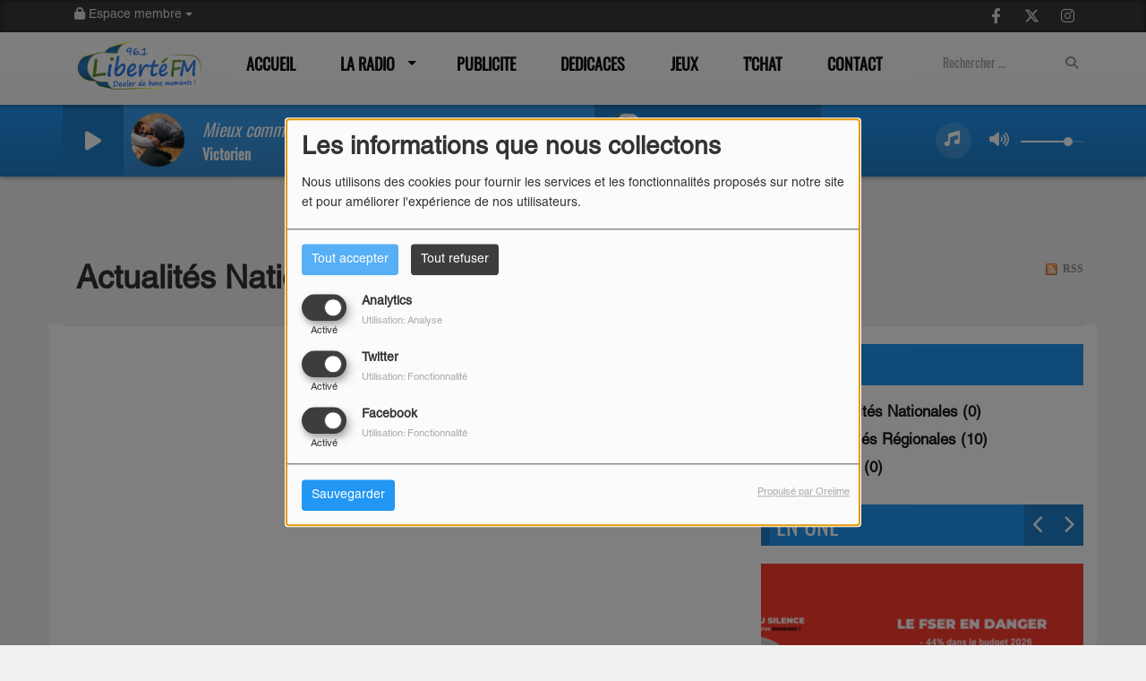

--- FILE ---
content_type: text/html; charset=UTF-8
request_url: https://www.libertefm.fr/news/actualites-nationales-101/1
body_size: 16961
content:
<!DOCTYPE html PUBLIC "-//W3C//DTD XHTML 1.0 Strict//EN" "http://www.w3.org/TR/xhtml1/DTD/xhtml1-strict.dtd"><html xmlns="http://www.w3.org/1999/xhtml" xml:lang="fr" lang="fr">
<head>
    <meta name="viewport" content="width=device-width initial-scale=1.0 maximum-scale=1.0 user-scalable=0"/>

	<link href="https://www.libertefm.fr/news" rel="canonical" />
<link href="https://www.libertefm.fr/rss-feed-1" rel="alternate" type="application/rss+xml" title="RSS News" />
<link href="/upload/5d7bce435c4f09.02564407.ico" rel="icon" type="image/x-icon" />	    <title>Actualités Nationales - Liberté FM</title>
    <meta name="description" content="Liberté FM :  Découvrez toutes nos actualités Actualités Nationales"/>
    <meta name="keywords" content="actualités,news"/>
    <meta http-equiv="Content-Type" content="text/html; charset=UTF-8"/>
    <meta http-equiv="Content-Language" content="fr"/>

    <link href="//fonts.googleapis.com/css?family=Raleway:400,700,800,900,600,500,300,200,100' " rel="stylesheet" property="stylesheet" type="text/css" media="all">

    <link rel="stylesheet" href="https://dfweu3fd274pk.cloudfront.net/theme3/style-015e42ec92.css"/>

	    <link id="mystylecss" rel="stylesheet" href="/css/theme3/mystyle.css?refresh=692bd556975fa">

    <script src="https://dfweu3fd274pk.cloudfront.net/theme3/script-78c6fc5e4f.js"></script>
	        <script type="text/javascript">
            var reCATPCHAsiteKey = '6LcRABQUAAAAAInM0ELXIiWmbOKUJq1w3dd_ZRTi';
        </script>
        <script src="/themes/theme3/js/recaptcha-callback.js"></script>
        <script src='https://www.google.com/recaptcha/api.js?onload=captchaLoaded&render=explicit&hl=fr'></script>
	    <script src="https://maps.googleapis.com/maps/api/js?key=" async defer></script>

    <!-- Meta Facebook / Twitter -->
	    <!-- Google / Search Engine Tags -->
    <meta itemprop="name" content="Liberté FM" />
    <meta itemprop="description" content="Liberté FM :  Découvrez toutes nos actualités Actualités Nationales" />
    <meta itemprop="image" content="https://www.libertefm.fr/upload/design/5ded809c145377.65471310.png" />
    <!-- Facebook Meta Tags -->
    <meta property="og:url" content="https://www.libertefm.fr/news/actualites-nationales-101/1"/>
    <meta property='og:site_name' content="Liberté FM"/>
    <meta property='og:title' content="Actualités Nationales"/>
    <meta property="og:description" content=""/>
    <meta property="og:type" content="article"/>
    <meta property="og:image" content="https://www.libertefm.fr/upload/design/5ded809c145377.65471310.png"/>
    <!-- Twitter Meta Tags -->
    <meta name="twitter:card" content="summary_large_image"/>
	        <meta name="twitter:site" content="@LiberteFM"/>
	    <meta name="twitter:title" content="Actualités Nationales"/>
    <meta name="twitter:description" content=""/>
    <meta name="twitter:image" content="https://www.libertefm.fr/upload/design/5ded809c145377.65471310.png"/>
    <meta name="twitter:image:alt" content="Actualités Nationales"/>
	       <meta property="fb:admins" content="100012789431742"/>
	
	        <style type="text/css" id="customCSS">
                    </style>
		<script async src="https://pagead2.googlesyndication.com/pagead/js/adsbygoogle.js"></script>
<script>
  (adsbygoogle = window.adsbygoogle || []).push({
    google_ad_client: "ca-pub-3921914528189132",
    enable_page_level_ads: true
  });
</script>
<link rel="apple-touch-icon" href="//libertefm.fr/upload/logos/touch-icon.png"/>
<meta name="orb-verification" content="df63a415400afd59"/>
<meta name="facebook-domain-verification" content="l34wxibm7pmx4fhwc4bnp91w7yh9th" />    <link rel="stylesheet" href="https://unpkg.com/orejime@2.0.3/dist/orejime.css"/>
    <link rel="stylesheet" href="/css/common/orejime.css"/>
</head>

<body>
<script>
  (function(i,s,o,g,r,a,m){i['GoogleAnalyticsObject']=r;i[r]=i[r]||function(){
  (i[r].q=i[r].q||[]).push(arguments)},i[r].l=1*new Date();a=s.createElement(o),
  m=s.getElementsByTagName(o)[0];a.async=1;a.src=g;m.parentNode.insertBefore(a,m)
  })(window,document,'script','https://www.google-analytics.com/analytics.js','ga');

  ga('create', 'UA-98450033-1', 'auto');
  ga('send', 'pageview');

</script><div id='fb-root'></div>
        <script type='opt-in' data-type='application/javascript' data-name='facebook'>
            window.fbAsyncInit = function() {
				FB.init({
					appId      : '',
                    xfbml      : true,
                     version   : 'v18.0'
                });
            };

        $(window).on('statechangecomplete', function() {
            fbAsyncInit();
        });

        (function(d, s, id) {
            var js, fjs = d.getElementsByTagName(s)[0];
            if (d.getElementById(id)) return;
            js = d.createElement(s); js.id = id;
            js.src = "https://connect.facebook.net/fr_FR/sdk.js";
            fjs.parentNode.insertBefore(js, fjs);
        }(document, 'script', 'facebook-jssdk'));
        </script>

	
<script type="text/javascript">
    function init() {
        window.addEventListener('scroll', function (e) {
            var distanceY = window.pageYOffset || document.documentElement.scrollTop,
                shrinkOn = 60,
                navbarscroll = $('#navbarscroll'),
                searchbar = $('#search-form'),
                playerheader = $('#player-header'),
                searchbarunderline = $('#searchBarUnderline');
            if (distanceY > shrinkOn) {
                navbarscroll.addClass("hideScroll");
                playerheader.addClass("player-min");
                searchbar.addClass("searchform-min");
                searchbarunderline.addClass("searchBarUnderline-min");
            } else {
                if (navbarscroll.hasClass("hideScroll"))
                    navbarscroll.removeClass("hideScroll");

                if (playerheader.hasClass("player-min"))
                    playerheader.removeClass("player-min");

                if (searchbar.hasClass("searchform-min"))
                    searchbar.removeClass("searchform-min");

                if (searchbarunderline.hasClass("searchBarUnderline-min"))
                    searchbarunderline.removeClass("searchBarUnderline-min");
            }
        });
    }

    window.onload = init();
</script>

<!-- Script pour le Menu -->
<script>
    (function ($) { //create closure so we can safely use $ as alias for jQuery
        $(document).ready(function () {
            $('#navbar-sfmenu').superfish({
                speed: 'fast',
                delay: 200
            });
        });
    })(jQuery);
</script>

<script>
    //Permettre aux barres de recherche d'être soulignées
    $(document).ready(function () {
        $('#searchBar').on('keyup', function () {
            if ($('#searchBar').val() === "") {
                $('#searchBarUnderline').removeClass("underline");
            } else {
                $('#searchBarUnderline').addClass("underline");
            }
        });
    })
</script>

<div id="menu-responsive-overlay"></div>

<nav id="navbarscroll" class="navbar navbar-default navbar-fixed-top container counter-container">
    <!-- header-fixed-top pour fixer le header en haut + enlever le JS -->
    <div class="nav-global">
        <div id="toplink" class="scrolltoplink">
            <div class="container toplink-container">

                <div class="link-contact">
                    <div class="dropdown">
                        <button class="btn btn-toplink dropdown-toggle" type="button" id="dropdownMenu12"
                                data-toggle="dropdown" aria-haspopup="true" aria-expanded="true">
                            <i class="fa fa-lock"></i> Espace membre                            <span class="caret"></span>
                        </button>

                        <ul class="dropdown-menu" aria-labelledby="dropdownMenu12">
                            <li class="navbarItem-user  hidden ">
                                <a href="/utilisateurs"
                                   role="button" data-toggle="modal"><i
                                            class="fa fa-user"></i> Mon compte</a>
                            </li class="navbarItem-user  hidden ">
                                                        <li role="separator"
                                class="divider navbarItem-user  hidden "></li>
                            <li class="navbarItem-user  hidden ">
                                <a id="logout"
                                   href="/utilisateurs/index/logout">
                                    <i class="fa fa-sign-out"></i> Fermer ma session                                </a>
                            </li>
                            <li class="navbarItem-guest ">
                                <a href="/inscription"><i
                                            class="fa fa-user"></i> Se connecter</a></li>
                            <li class="navbarItem-guest ">
                                <a href="#modal_mdp_oublie" role="button" data-toggle="modal"><i
                                            class="fa fa-question-circle"></i> Mot de passe oublié ?                                </a></li>
                        </ul>
                    </div>
                </div>

                <div class="link-socials">
                    <div class="link-socials-list">
                                                    <div class="link-socials-item facebook">
                                <a class="link-socials-item-link" target="_blank"
                                   href="https://www.facebook.com/libertefm/">
                                    <span class="link-socials-item-link-hover"></span>
                                </a>
                                <div class="link-socials-item-popup">
                                    <span>Facebook</span>
                                </div>
                            </div>
                        
                                                    <div class="link-socials-item twitter">
                                <a class="link-socials-item-link" target="_blank"
                                   href="https://twitter.com/LiberteFM">
                                    <span class="link-socials-item-link-hover"></span>
                                </a>
                                <div class="link-socials-item-popup">
                                    <span>Twitter</span>
                                </div>
                            </div>
                        
                        
                                                    <div class="link-socials-item instagram">
                                <a class="link-socials-item-link" target="_blank"
                                   href="https://www.instagram.com/libertefm/">
                                    <span class="link-socials-item-link-hover"></span>
                                </a>
                                <div class="link-socials-item-popup">
                                    <span>Instagram</span>
                                </div>
                            </div>
                        
                        
                        
                        
                                            </div>
                </div>
            </div>
        </div>

        <div class="navbarheaderzone">
            <div class="container navheaderbg">
				<span class="openmenuButton hidden-md hidden-lg">
					<i class="fa fa-bars"></i>
				</span>

                <div class="navbar-header">
                    <a class="navbar-brand" href="/"><img
                                src="/upload/design/5ded809c145377.65471310.png" alt="logo"
                                class="logo"/></a>
                </div>
                <div id="navbar" class="navbar-collapse collapse">
    <ul class="navbar navbar-nav sf-menu hidden-sm" id="navbar-sfmenu">

        
            <li>
                                        <a href="/"  >

                                                        ACCUEIL                                                    </a>
                                    </li>
        
            <li>
                                        <a href="/emissions"  >

                                                        LA RADIO                                                    <span class="sub"></span></a>

                    <ul style="list-style-type : none;">
                        
                            <li>
                                                                    <a href="/emissions" >
                                        Emissions                                        
                                                                            </a>
                                                                    <span class="spacer"></span>
                            </li>
                        
                            <li>
                                                                    <a href="/podcasts-1" >
                                        Podcasts                                        
                                                                            </a>
                                                                    <span class="spacer"></span>
                            </li>
                        
                            <li>
                                                                    <a href="/equipes-1" >
                                        Equipes                                        
                                                                            </a>
                                                                    <span class="spacer"></span>
                            </li>
                        
                            <li>
                                                                    <a href="/page/comment-nous-ecouter-7" >
                                        NOUS ÉCOUTER                                        
                                                                            </a>
                                                                    <span class="spacer"></span>
                            </li>
                        
                            <li>
                                                                    <a href="/ckoi" >
                                        C'était Quoi ?                                        
                                                                            </a>
                                                                    <span class="spacer"></span>
                            </li>
                        
                            <li>
                                                                    <a href="/photos" >
                                        Album Photos                                        
                                                                            </a>
                                                                    <span class="spacer"></span>
                            </li>
                        
                            <li>
                                                                    <a href="/page/devenez-benevole-8" >
                                        Rejoingnez nous ...                                        
                                                                            </a>
                                                                    <span class="spacer"></span>
                            </li>
                        
                            <li>
                                                                    <a href="/page/faire-un-don-6" >
                                        Nous soutenir                                        
                                                                            </a>
                                                                    <span class="spacer"></span>
                            </li>
                                            </ul>
                            </li>
        
            <li>
                                        <a href="/page/partenaires-5"  >

                                                        PUBLICITE                                                    </a>
                                    </li>
        
            <li>
                                        <a href="/dedicaces-1"  >

                                                        DEDICACES                                                    </a>
                                    </li>
        
            <li>
                                        <a href="/jeuxconcours-1"  >

                                                        JEUX                                                    </a>
                                    </li>
        
            <li>
                                <a href="#"  target= "_blank"                    onclick="window.open('/chat','popuptchat','left='+(Math.round((screen.width-800)/2))+',top='+(Math.round((screen.height-463)/2))+',scrollbars=no,location=no,menubar=no, resizable=yes, toolbar=no'); return false;">
                                                T'CHAT                                                    </a>
                                    </li>
        
            <li>
                                        <a href="/contact"  >

                                                        CONTACT                                                    </a>
                                    </li>
        

    </ul>

    <form class="searchform searchform-menu" id="search-form">
        <input class="search-bar" type="text" id="searchBar" name="queryString" placeholder="Rechercher …" />
        <span id="searchBarUnderline"></span>
        <button type="submit" id="searchButton"><i class="fa fa-search"></i></button>
    </form>

</div>

<script type="text/javascript">

$("#searchBar").keyup(function (e) {
        var key = (e.which) ? e.which : e.keyCode;
        if (key === 13) {
            if($("#searchBar").val().trim().length > 0) {
                $(".searchform").attr("action",'/' + 'recherche' + '/' + $("#searchBar").val());
            }
        }
    });

    $('#searchButton').click(function () {
        if($("#searchBar").val().trim().length > 0) {
            $(".searchform").attr("action",'/' + 'recherche' + '/' + $("#searchBar").val());
        }
    });

</script>
            </div>
        </div>
    </div>
    <div id="player-header" class="player-radio-bar ">
    <div class="container">
        <a class="control-play">
            <i class="fa fa-play play-button"></i>
            <i class="fa fa-pause pause-button" style="display: none;"></i>
            <i class="fa fa-spinner fa-spin player-loader" style="display: none;"></i>
        </a>
        <div class="control-infos" id="titrage">
            <span class="control-cover cover-titrage">
                <img class="media-cover" src="">
            </span>
            <span class="control-track">
                <span class="marquee">
                    <span id='titlePlayer' class="title ellipsis ellipsis-1l"></span>
                    <span class="artist ellipsis ellipsis-1l"></span>
                </span>
                <div id="seek-bar" class="hidden">
                    <div class="bar-zone">
                        <div class="seek-slider">
                            <div class="bgSeekSlider"></div>
                        </div>
                    </div>
                    <div class="time-left"></div>
                </div>
            </span>

            <span class="control-actions">
                            <a id="player-vote"><i class='far fa-heart'></i></a>
                <div id="partage">
                    <i class="fa fa-share-alt fa-lg fa-fw"></i>
                    <div class="noselect nofbsharing">
                                                <a class="twitter" target="_blank">
                            <i class='fa-brands fa-square-x-twitter'></i> Tweeter ce titre                        </a>
                    </div>
                </div>
                <a id="player-download" href="#" target="_blank" class="disabled">
                    <i><svg version="1.1" xmlns="http://www.w3.org/2000/svg" xmlns:xlink="http://www.w3.org/1999/xlink" width="19px" height="18px" viewBox="0 0 19 18" xml:space="preserve">
                        <g class="shopping-cart">
                            <path d="M17.4,10.6L19,3.3c0.1-0.5-0.3-1-0.8-1h-13L4.9,0.7C4.9,0.3,4.5,0,4.2,0H0.8C0.4,0,0,0.4,0,0.8
                                v0.6c0,0.5,0.4,0.8,0.8,0.8h2.3l2.3,12.1c-0.6,0.3-0.9,1-0.9,1.7c0,1.1,0.8,2,1.8,2s1.8-0.9,1.8-2c0-0.6-0.2-1-0.6-1.4h6.9
                                C14.2,15,14,15.5,14,16c0,1.1,0.8,2,1.8,2s1.8-0.9,1.8-2c0-0.8-0.4-1.5-1-1.8l0.2-0.9c0.1-0.5-0.3-1-0.8-1H7.2L7,11.3h9.7
                                C17,11.3,17.3,11,17.4,10.6z"/>
                        </g>
                    </svg></i>
                </a>
                <div class="hidden"
                     id="player-share-track">Je suis en train d’écouter [$1] sur [$2] !</div>
                <div class="hidden"
                     id="player-share-podcast">Je suis en train d’écouter le podcast [$1] !</div>
                <div class="hidden"
                     id="player-share-sample">Je suis en train d’écouter l’extrait [$1] !</div>
            </span>
            <div class="clear"></div>

        </div>

        <script>
                        $(function() {
                            radioURL = "http://stream.libertefm.fr:80/libertefm.192.mp3";
                            if(Cookies.get("streamQuality") !== undefined){
                                if(Cookies.get("streamQuality") === "BD") {
                                    if (/Android|webOS|iPhone|iPad|iPod|BlackBerry|IEMobile|Opera Mini/i.test(navigator.userAgent)) {
                                        radioURL = "";
                                    }
                                    $("#HD-link").attr("class", "hd-off");
                                    $("#HD-link").attr("data-val", "0");

                                } else if(Cookies.get("streamQuality") === "HD") {
                                    if (!(/Android|webOS|iPhone|iPad|iPod|BlackBerry|IEMobile|Opera Mini/i.test(navigator.userAgent))) {
                                        radioURL = "";
                                    }
                                }
                            }

                            if(radioURL === ""){
                                radioURL = "http://stream.libertefm.fr:80/libertefm.192.mp3";
                            }

                            initPlayer(radioURL, "Liberté FM 192k", "/upload/players/62e7c7d29181a3.96765425.png", "6","0")

                        });
                    </script>
        <span class="container-control-stream">
            <span class="control-stream">

                <div id="current-radio" data-flux="http://stream.libertefm.fr:80/libertefm.192.mp3"
                     data-flux-bd=""
                     data-flux-hd=""
                     data-logo="/upload/players/62e7c7d29181a3.96765425.png"
                     data-name="Liberté FM 192k"
                     data-autoplay="0"
                     data-idplayer="6">
                    <img src="/upload/players/62e7c7d29181a3.96765425.png"
                         class="logo-stream"/><span
                            class="stream-name hidden-xs">Liberté FM 192k</span>
                                            <i class="fa fa-caret-down"></i>
                                    </div>

                <div id="other-radios">
                                            <div class="radio-choice" data-flux="http://stream.libertefm.fr:80/libertefm.64.aac"
                             data-flux-bd=""
                             data-flux-hd=""
                             data-logo="/upload/players/62e7c7f6cc82e8.48907236.png"
                             data-name="Liberté FM 64k"
                             data-idplayer="7">
                            <img src="/upload/players/62e7c7f6cc82e8.48907236.png"
                                 class="logo-stream-others"/><span
                                    class="stream-name-others hidden-xs">Liberté FM 64k</span>
                        </div>
                                    </div>
        	</span>
        </span>
        <span class="open-actions hidden">
                <i>
                <svg width="30px" height="14px" viewBox="0 0 30 14" version="1.1" xmlns="http://www.w3.org/2000/svg" xmlns:xlink="http://www.w3.org/1999/xlink">
                    <defs>
                        <filter x="-3.5%" y="-2.4%" width="107.0%" height="104.8%" filterUnits="objectBoundingBox" id="filter-1">
                            <feOffset dx="0" dy="2" in="SourceAlpha" result="shadowOffsetOuter1"></feOffset>
                            <feGaussianBlur stdDeviation="2" in="shadowOffsetOuter1" result="shadowBlurOuter1"></feGaussianBlur>
                            <feColorMatrix values="0 0 0 0 0   0 0 0 0 0   0 0 0 0 0  0 0 0 0.5 0" type="matrix" in="shadowBlurOuter1" result="shadowMatrixOuter1"></feColorMatrix>
                            <feMerge>
                                <feMergeNode in="shadowMatrixOuter1"></feMergeNode>
                                <feMergeNode in="SourceGraphic"></feMergeNode>
                            </feMerge>
                        </filter>
                    </defs>
                    <g stroke="none" stroke-width="1" fill="none" fill-rule="evenodd">
                        <g id="dot-open-actions" transform="translate(-207.000000, -84.000000)" fill="#FFFFFF" fill-rule="nonzero">
                            <g id="Top-header-2" transform="translate(-5.466844, 0.000000)" filter="url(#filter-1)">
                                <g id="Group-3" transform="translate(5.466844, 64.000000)">
                                    <path d="M213.75,22 C215.270139,22 216.5,23.2298611 216.5,24.75 C216.5,26.2701389 215.270139,27.5 213.75,27.5 C212.229861,27.5 211,26.2701389 211,24.75 C211,23.2298611 212.229861,22 213.75,22 Z M222.55,22 C224.070139,22 225.3,23.2298611 225.3,24.75 C225.3,26.2701389 224.070139,27.5 222.55,27.5 C221.029861,27.5 219.8,26.2701389 219.8,24.75 C219.8,23.2298611 221.029861,22 222.55,22 Z M230.25,22 C231.770139,22 233,23.2298611 233,24.75 C233,26.2701389 231.770139,27.5 230.25,27.5 C228.729861,27.5 227.5,26.2701389 227.5,24.75 C227.5,23.2298611 228.729861,22 230.25,22 Z" id="Path-2"></path>
                                </g>
                            </g>
                        </g>
                    </g>
                </svg>
                </i>
        </span>
        <div class="control-actions-right hidden-sm hidden-xs">
            <div class="last-track-zone">
                <div class="last-track-button">
                    <a class="control-last-track">
                        <i class="fa fa-music fa-fw fa-lg"></i>
                    </a>
                </div>
                <span class="container-last-track-list">
                        <div id="last-track-list" class="last-track-list">
                            <div class="last-tracks"><div class="row m-l-0 m-r-0" style="margin-top: 0;"><div class="col-sm-2 track-hour title-font">06:24</div><div class="col-sm-2 track-cover"><img src="https://cover.radioking.io/f5c47b00-8ab2-11f0-8196-6134726fc434.jpg" /></div><div class="col-sm-6 track-titration ellipsis ellipsis-1l"><div class="track-title ellipsis ellipsis-1l title-font">Mieux comme ça</div><div class="track-artist ellipsis ellipsis-1l title-font">Victorien</div></div><div class="col-sm-2 track-download"><a id="player-download" href="https://music.apple.com/us/album/mieux-comme-%C3%A7a/1834388243?i=1834388457" target="_blank"><i><svg version="1.1" xmlns="http://www.w3.org/2000/svg" xmlns:xlink="http://www.w3.org/1999/xlink" width="19px" height="18px" viewBox="0 0 19 18" xml:space="preserve">
                    <g class="shopping-cart">
                        <path d="M17.4,10.6L19,3.3c0.1-0.5-0.3-1-0.8-1h-13L4.9,0.7C4.9,0.3,4.5,0,4.2,0H0.8C0.4,0,0,0.4,0,0.8
                            v0.6c0,0.5,0.4,0.8,0.8,0.8h2.3l2.3,12.1c-0.6,0.3-0.9,1-0.9,1.7c0,1.1,0.8,2,1.8,2s1.8-0.9,1.8-2c0-0.6-0.2-1-0.6-1.4h6.9
                            C14.2,15,14,15.5,14,16c0,1.1,0.8,2,1.8,2s1.8-0.9,1.8-2c0-0.8-0.4-1.5-1-1.8l0.2-0.9c0.1-0.5-0.3-1-0.8-1H7.2L7,11.3h9.7
                            C17,11.3,17.3,11,17.4,10.6z"/>
                    </g>
                </svg></i></a></div></div><div class="row m-l-0 m-r-0" style="margin-top: 0;"><div class="col-sm-2 track-hour title-font">06:22</div><div class="col-sm-2 track-cover"><img src="https://cover.radioking.io/a2eccd70-430f-11e8-acdb-258980833936.jpg" /></div><div class="col-sm-6 track-titration ellipsis ellipsis-1l"><div class="track-title ellipsis ellipsis-1l title-font">À nos souvenirs</div><div class="track-artist ellipsis ellipsis-1l title-font">Trois Cafés Gourmands</div></div><div class="col-sm-2 track-download"><a id="player-download" href="https://itunes.apple.com/us/album/%C3%A0-nos-souvenirs-remasteris%C3%A9/1258808377?i=1258808894" target="_blank"><i><svg version="1.1" xmlns="http://www.w3.org/2000/svg" xmlns:xlink="http://www.w3.org/1999/xlink" width="19px" height="18px" viewBox="0 0 19 18" xml:space="preserve">
                    <g class="shopping-cart">
                        <path d="M17.4,10.6L19,3.3c0.1-0.5-0.3-1-0.8-1h-13L4.9,0.7C4.9,0.3,4.5,0,4.2,0H0.8C0.4,0,0,0.4,0,0.8
                            v0.6c0,0.5,0.4,0.8,0.8,0.8h2.3l2.3,12.1c-0.6,0.3-0.9,1-0.9,1.7c0,1.1,0.8,2,1.8,2s1.8-0.9,1.8-2c0-0.6-0.2-1-0.6-1.4h6.9
                            C14.2,15,14,15.5,14,16c0,1.1,0.8,2,1.8,2s1.8-0.9,1.8-2c0-0.8-0.4-1.5-1-1.8l0.2-0.9c0.1-0.5-0.3-1-0.8-1H7.2L7,11.3h9.7
                            C17,11.3,17.3,11,17.4,10.6z"/>
                    </g>
                </svg></i></a></div></div><div class="row m-l-0 m-r-0" style="margin-top: 0;"><div class="col-sm-2 track-hour title-font">06:20</div><div class="col-sm-2 track-cover"><img src="/upload/titres/covers/5ded847264cb67.52719038.png?v=1575847026" /></div><div class="col-sm-8 track-titration ellipsis ellipsis-1l"><div class="track-title ellipsis ellipsis-1l title-font">De Mussidan A Verteillac</div><div class="track-artist ellipsis ellipsis-1l title-font">Liberté FM</div></div></div><div class="row m-l-0 m-r-0" style="margin-top: 0;"><div class="col-sm-2 track-hour title-font">06:18</div><div class="col-sm-2 track-cover"><img src="https://cover.radioking.io/90666510-c724-11ef-91cd-8576d3c560cd.jpg" /></div><div class="col-sm-6 track-titration ellipsis ellipsis-1l"><div class="track-title ellipsis ellipsis-1l title-font">Cette vie (Edit)</div><div class="track-artist ellipsis ellipsis-1l title-font">Clara Luciani</div></div><div class="col-sm-2 track-download"><a id="player-download" href="https://music.apple.com/us/album/cette-vie/1768258332?i=1768258334" target="_blank"><i><svg version="1.1" xmlns="http://www.w3.org/2000/svg" xmlns:xlink="http://www.w3.org/1999/xlink" width="19px" height="18px" viewBox="0 0 19 18" xml:space="preserve">
                    <g class="shopping-cart">
                        <path d="M17.4,10.6L19,3.3c0.1-0.5-0.3-1-0.8-1h-13L4.9,0.7C4.9,0.3,4.5,0,4.2,0H0.8C0.4,0,0,0.4,0,0.8
                            v0.6c0,0.5,0.4,0.8,0.8,0.8h2.3l2.3,12.1c-0.6,0.3-0.9,1-0.9,1.7c0,1.1,0.8,2,1.8,2s1.8-0.9,1.8-2c0-0.6-0.2-1-0.6-1.4h6.9
                            C14.2,15,14,15.5,14,16c0,1.1,0.8,2,1.8,2s1.8-0.9,1.8-2c0-0.8-0.4-1.5-1-1.8l0.2-0.9c0.1-0.5-0.3-1-0.8-1H7.2L7,11.3h9.7
                            C17,11.3,17.3,11,17.4,10.6z"/>
                    </g>
                </svg></i></a></div></div><div class="row m-l-0 m-r-0" style="margin-top: 0;"><div class="col-sm-2 track-hour title-font">06:16</div><div class="col-sm-2 track-cover"><img src="https://cover.radioking.io/058397f0-437c-11f0-915d-fb156ea68d8a.jpg" /></div><div class="col-sm-6 track-titration ellipsis ellipsis-1l"><div class="track-title ellipsis ellipsis-1l title-font">Autrement</div><div class="track-artist ellipsis ellipsis-1l title-font">Julien Lieb</div></div><div class="col-sm-2 track-download"><a id="player-download" href="https://music.apple.com/us/album/autrement/1816748211?i=1816748731" target="_blank"><i><svg version="1.1" xmlns="http://www.w3.org/2000/svg" xmlns:xlink="http://www.w3.org/1999/xlink" width="19px" height="18px" viewBox="0 0 19 18" xml:space="preserve">
                    <g class="shopping-cart">
                        <path d="M17.4,10.6L19,3.3c0.1-0.5-0.3-1-0.8-1h-13L4.9,0.7C4.9,0.3,4.5,0,4.2,0H0.8C0.4,0,0,0.4,0,0.8
                            v0.6c0,0.5,0.4,0.8,0.8,0.8h2.3l2.3,12.1c-0.6,0.3-0.9,1-0.9,1.7c0,1.1,0.8,2,1.8,2s1.8-0.9,1.8-2c0-0.6-0.2-1-0.6-1.4h6.9
                            C14.2,15,14,15.5,14,16c0,1.1,0.8,2,1.8,2s1.8-0.9,1.8-2c0-0.8-0.4-1.5-1-1.8l0.2-0.9c0.1-0.5-0.3-1-0.8-1H7.2L7,11.3h9.7
                            C17,11.3,17.3,11,17.4,10.6z"/>
                    </g>
                </svg></i></a></div></div></div>                        </div>
                    </span>
            </div>

            <div class="control-volume">
                <a id="mute-volume" class="toggle-volume">
                    <i class="fa fa-fw fa-volume-up fa-lg"></i>
                </a>
                <a id="unmute-volume" class="toggle-volume" style="display: none;">
                    <i class="fa fa-fw fa-volume-off fa-lg"></i>
                </a>

                <div class="control-slider-volume">
                    <div id="player-slider-volume">
                        <div class="container-sliderVolume">
                            <div class="bgSliderVolume"></div>
                        </div>
                    </div>
                </div>
            </div>


            <div class="HD-button HD-not-available">
                <a id="HD-link" data-val="1">
                    <svg viewBox="0 0 100 45" version="1.1" xmlns="http://www.w3.org/2000/svg">
                        <g id="Group">
                            <path d="M12.792,0.2 L27.768,0.2 L23.48,16.008 L37.176,16.008 L41.464,0.2 L56.44,0.2 L44.408,45 L29.432,45 L33.72,28.936 L20.024,28.936 L15.736,45 L0.76,45 L12.792,0.2 Z M61.304,0.2 L77.176,0.2 C81.5706886,0.2 85.1653194,0.733328 87.96,1.8 C90.7546806,2.866672 93.0053248,4.2533248 94.712,5.96 C97.9546829,9.20268288 99.576,13.5759725 99.576,19.08 C99.576,22.4506835 98.9573395,25.6293184 97.72,28.616 C96.4826605,31.6026816 94.6480122,34.3119878 92.216,36.744 C89.5279866,39.4320134 86.2426861,41.479993 82.36,42.888 C78.4773139,44.296007 73.9333594,45 68.728,45 L49.272,45 L61.304,0.2 Z M70.392,31.944 C72.6960115,31.944 74.7759907,31.6240032 76.632,30.984 C78.4880093,30.3439968 79.9919942,29.4480058 81.144,28.296 C82.0826714,27.3573286 82.8506637,26.1946736 83.448,24.808 C84.0453363,23.4213264 84.344,22.0453402 84.344,20.68 C84.344,19.4426605 84.1840016,18.4186707 83.864,17.608 C83.5439984,16.7973293 83.0853363,16.0933363 82.488,15.496 C81.762663,14.770663 80.8240058,14.2160019 79.672,13.832 C78.5199942,13.4479981 77.048009,13.256 75.256,13.256 L72.76,13.256 L67.768,31.944 L70.392,31.944 Z"
                                  id="HD"></path>
                        </g>
                    </svg>
                </a>
            </div>

        </div>

    </div>
</div>
<script>
    
    $(".ticker").clone().appendTo(".ticker-wrap");

    $(".ticker").mouseenter(function() {
        $(".ticker").css("animation-play-state", "paused");
    });

    $(".ticker").mouseleave(function() {
        $(".ticker").css("animation-play-state", "running");
    });
</script>

</nav>


<script>
    if($('.logo').width() > 215){
        $('.logo').addClass('big');
    }
</script>
<div id='content-to-refresh'>
    <nav id="menu-responsive">
		<div class="entete">
    <div class="navbar-header">
        <img src="/upload/design/5ded809c145377.65471310.png" alt="">
        <span id="closemenuButton"></span>
    </div>
</div>

        <ul id="content-menuresponsive">
			<li class="list-group panel">
    <div class="searchform-mobile searchform">
        <button type="submit" id="searchButton" class="search-button-mobile"><i class="fa fa-search"></i></button>
        <input class="search-bar search-bar-mobile" type="text" id="searchBar" name="queryString" placeholder="Rechercher …"/>
    </div>
    <div class="spacer"></div>
</li>

        <li class="list-group panel">
			                <a style="padding-left:0px" href="/"
                     >
					
                        <span class="rLink">ACCUEIL</span>
						                    </a>

					                            <a class="list-group-item collapsed"></a>
						                    <div class="spacer"></div>
        </li>
	        <li class="list-group panel">
			                    <a data-parent="#content-menuresponsive" data-toggle="collapse" class="list-group-item collapsed"
                       href="#menu_laradio">
						
                        <span class="rLink">LA RADIO</span>
						                                <i class="fa fa-caret-down"></i>
							                    </a>

					                            <ul id="menu_laradio"
                                class="collapse">
								                                        <li class="list-group panel sub-menu">
											                                                    <a href="/emissions"  >
														Emissions                                                        </a>

														
                                        </li>
									                                        <li class="list-group panel sub-menu">
											                                                    <a href="/podcasts-1"  >
														Podcasts                                                        </a>

														
                                        </li>
									                                        <li class="list-group panel sub-menu">
											                                                    <a href="/equipes-1"  >
														Equipes                                                        </a>

														
                                        </li>
									                                        <li class="list-group panel sub-menu">
											                                                    <a href="/page/comment-nous-ecouter-7"  >
														NOUS ÉCOUTER                                                        </a>

														
                                        </li>
									                                        <li class="list-group panel sub-menu">
											                                                    <a href="/ckoi"  >
														C'était Quoi ?                                                        </a>

														
                                        </li>
									                                        <li class="list-group panel sub-menu">
											                                                    <a href="/photos"  >
														Album Photos                                                        </a>

														
                                        </li>
									                                        <li class="list-group panel sub-menu">
											                                                    <a href="/page/devenez-benevole-8"  >
														Rejoingnez nous ...                                                        </a>

														
                                        </li>
									                                        <li class="list-group panel sub-menu">
											                                                    <a href="/page/faire-un-don-6"  >
														Nous soutenir                                                        </a>

														
                                        </li>
									                            </ul>
						                    <div class="spacer"></div>
        </li>
	        <li class="list-group panel">
			                <a style="padding-left:0px" href="/page/partenaires-5"
                     >
					
                        <span class="rLink">PUBLICITE</span>
						                    </a>

					                            <a class="list-group-item collapsed"></a>
						                    <div class="spacer"></div>
        </li>
	        <li class="list-group panel">
			                <a style="padding-left:0px" href="/dedicaces-1"
                     >
					
                        <span class="rLink">DEDICACES</span>
						                    </a>

					                            <a class="list-group-item collapsed"></a>
						                    <div class="spacer"></div>
        </li>
	        <li class="list-group panel">
			                <a style="padding-left:0px" href="/jeuxconcours-1"
                     >
					
                        <span class="rLink">JEUX</span>
						                    </a>

					                            <a class="list-group-item collapsed"></a>
						                    <div class="spacer"></div>
        </li>
	        <li class="list-group panel">
			            <a style="padding-left:0px"  target= "_blank"                onclick="window.open('/chat','popuptchat','left='+(Math.round((screen.width-800)/2))+',top='+(Math.round((screen.height-463)/2))+',scrollbars=no,location=no,menubar=no, resizable=yes, toolbar=no'); return false;">
				
                        <span class="rLink">T'CHAT</span>
						                    </a>

					                            <a class="list-group-item collapsed"></a>
						                    <div class="spacer"></div>
        </li>
	        <li class="list-group panel">
			                <a style="padding-left:0px" href="/contact"
                     >
					
                        <span class="rLink">CONTACT</span>
						                    </a>

					                            <a class="list-group-item collapsed"></a>
						                    <div class="spacer"></div>
        </li>
	
<div class='btnHidden mt-5 center'>
	        <div class="connectBtn">
        <a class="connect btn btn-primary m-t-15 btnHidden" href="/inscription" role="button"
           data-toggle="modal">Se connecter</a>
        </div>
	</div>
<div class="spacer"></div>

<div class='link-socials mt-5'>
    <div class='link-socials-list'>
		        <div class="link-socials-item facebook">
            <a class="link-socials-item-link" target="_blank"
               href="https://www.facebook.com/libertefm/">
                <span class="link-socials-item-link-hover"></span>
            </a>
            <div class="link-socials-item-popup">
                <span>Facebook</span>
            </div>
        </div>
		        <div class="link-socials-item twitter">
            <a class="link-socials-item-link" target="_blank"
               href="https://twitter.com/LiberteFM">
                <span class="link-socials-item-link-hover"></span>
            </a>
            <div class="link-socials-item-popup">
                <span>Twitter</span>
            </div>
        </div>
		        <div class="link-socials-item instagram">
            <a class="link-socials-item-link" target="_blank"
               href="https://www.instagram.com/libertefm/">
                <span class="link-socials-item-link-hover"></span>
            </a>
            <div class="link-socials-item-popup">
                <span>Instagram</span>
            </div>
        </div>
		    </div>
</div>
<script type='text/javascript'>
   $('.search-bar-mobile').keyup(function (e) {
        var key = (e.which) ? e.which : e.keyCode;
        if (key === 13) {
            window.location.replace('/' + 'recherche' + '/' + $('.search-bar-mobile').val());
        }
    });

    $('.search-button-mobile').click(function () {
        window.location.replace('/' + 'recherche' + '/' + $('.search-bar-mobile').val());
    });
</script>        </ul>
    </nav>

    <script>
        $(function () {
            window.refreshContentMargin = function () {
                if (booleanCompare($(window).width(), 991, "gt")) {
                    if (booleanCompare($(".navbarheaderzone").height(), 70, "gt")) {
                        if ($("#player-header").css("position") != "fixed") {

                            var contentMargin = $("#content-to-refresh").css("margin-top");
                            $("#content-to-refresh").css("margin-top", ($(".navbarheaderzone").height() - 70) + "px");
                        } else if ($("#player-header").css("position") == "fixed") {

                            $("#content-to-refresh").css("margin-top", ($(".navbarheaderzone").height() - 140) + "px");
                        }
                    } else {
                        $("#content-to-refresh").css("margin-top", "");
                    }
                } else {
                    $("#content-to-refresh").css("margin-top", "");
                }
            }

            window.refreshContentMargin();

            $(window).resize(function () {
                window.refreshContentMargin();
            });
        });
    </script>
    <div id="container-overlay" class="container p-l-0 p-r-0">
        <div id="overlay" style="display: none;">
            <div id="img-overlay" style="display: none;">
                <i class="fa fa-fw fa-spin fa-spinner" style="font-size: 4em;"></i>
            </div>
            <div id="text-overlay" style="display: none;">
				Chargement...            </div>
        </div>
    </div>

    <script type="text/javascript">if (location.protocol !== 'https:') {
    location.replace(`https:${location.href.substring(location.protocol.length)}`);
}</script>

    <div class="container m-b-15 centered">
		    </div>
    <!--Publicité gauche -->
    <div class='pubVert' style='position : absolute; margin-left:249px; top: 400px; z-index: 100;'>
		    </div>
    <!--Publicité droite -->
    <div class='pubVert' style='position : absolute; margin-left:1669px; top: 400px ;z-index: 100;'>
		    </div>

	            <div class="container breadcrumb-container">
                <div class="container p-l-0 p-r-0">
                    <ol class="breadcrumb ellipsis ellipsis-1l">
						                                    <li><a href="/"
										   class="toptip" title="Accueil"> <i class="fa fa-home"></i>                                         </a>
                                    </li>
								                                    <li><a href="/news-1"
										   >Actualités                                        </a>
                                    </li>
								                                    <li><a href="/news/actualites-100/1"
										   >Actualités                                        </a>
                                    </li>
								                                    <li class="active">Actualités Nationales</li>
								                    </ol>
                </div>
            </div>
		

	
	            <div class="title-super-container container">
                <div class="container title-container">
                    <div class="row">
                        <div class="col-xs-12 layout-title p-t-20 p-b-30">
                            <div>
                                <h1 class="main_title">
									Actualités Nationales                                         <a class="rss-link" href="/rss-feed-1-101" target="_blank">
                                        <img class="rss-logo" style="width: 13px; margin-top: 1px;" src="/images/rss.png"/>
                                        <span class="m-l-0 m-r-0 rss-text">RSS</span>
                                        </a>
                                                                        </h1>
                            </div>
                        </div>
                    </div>
                </div>
            </div>
		
    <div class="container body_wrap boxed">
        <div class="layout-headtitle-border"></div>
		

<div class="row">

        <div class="col-xs-12  col-md-8  list_display">
                <!-- Affichage contenu -->
        <div class="m-t-30">
                        
<script>
    function playPodcast(element) {
        player.stop();
        player = null;
        const parent = element.parentNode;
        const srcAudio = parent.getAttribute('data-src');
        const title = parent.getAttribute('data-title');
        const img = parent.getAttribute('data-img');
        window.initPlayer(srcAudio,title,img, -1, true, 1);
        player.playMp3();
        $('#titrage span.title').html(title);
        $('.control-cover img.media-cover').attr('src',img);
        $('.seek-slider').slider('value',0);
    }

</script>
        </div>
    </div>

            <div class="hidden-xs hidden-sm col-md-4" id="sidebar">
            
    
                    <div class="bloc-content-title">
                <h3>News</h3>
            </div>
        
        <ul>
            
                    <li class='sous_categorie'>

                                                    <span class='headline'>
                        
                                <h4 class="ellipsis ellipsis-1l bloc-ellipsis">
                                                            <i class='fa fa-chevron-down'></i> Actualités Nationales                             (0)                        </h4>

                                                        </span>
                                        </li>
            
                    <li class='sous_categorie'>

                                                <a class='sous_categorie' style='background-image : none;'
                        href="/news/actualites-regionales-102/1">
                            
                                <h4 class="ellipsis ellipsis-1l bloc-ellipsis">
                                                            <i class='fa fa-chevron-right'></i> Actualités Régionales                             (10)                        </h4>

                                                        </a>
                                        </li>
            
                    <li class='sous_categorie'>

                                                <a class='sous_categorie' style='background-image : none;'
                        href="/news/insolite-154/1">
                            
                                <h4 class="ellipsis ellipsis-1l bloc-ellipsis">
                                                            <i class='fa fa-chevron-right'></i> Insolite                             (0)                        </h4>

                                                        </a>
                                        </li>
                    </ul>
    
        
    <div id="bloc-slide" class="bloc-content carousel carousel-bloc slide">

        <div class="wrap">

            <div class="row">
                <div class="col-md-12">
                    <div class="bloc-content-title slider-bloc-content-title" >
                        <h3 class="h3-slider" >En Une</h3>
                        <div class="carousel-controls carousel-692bd556be859-controls">
                            <span class="carousel-control left" href="#bloc-slide" data-slide="prev" >
                                <span class="fa fa-chevron-left"></span>
                            </span>
                            <span class="carousel-control right" href="#bloc-slide" data-slide="next" >
                                <span class="fa  fa-chevron-right"></span>
                            </span>
                        </div>
                    </div>
                </div>
            </div>

            <div class="owl-carousel carousel-692bd556be859 row" role="listbox">
                                    <div class="item">

                        <a href="https://www.libertefm.fr/news/les-radios-associatives-en-danger-915" >
                            <div class="cover-preview">
                                <img src="/upload/slide/normal/68efc2ec49b985.08711626.png"
                                     class="cover-img"/>
                            </div>
                            <h4 class="ellipsis ellipsis-2l">
                                                            </h4>
                        </a>

                        
                    </div>
                                    <div class="item">

                        <a href="http://libertefm.fr/podcasts/journal-l-interview-196/1"  target="_blank">
                            <div class="cover-preview">
                                <img src="/upload/slide/normal/66a20bdfa58cd7.24046788.png"
                                     class="cover-img"/>
                            </div>
                            <h4 class="ellipsis ellipsis-2l">
                                                            </h4>
                        </a>

                        
                    </div>
                                    <div class="item">

                        <a href="http://libertefm.fr/page/partenaires-5"  target="_blank">
                            <div class="cover-preview">
                                <img src="/upload/slide/normal/5e7fd8d84293f9.12353985.png"
                                     class="cover-img"/>
                            </div>
                            <h4 class="ellipsis ellipsis-2l">
                                                            </h4>
                        </a>

                        
                    </div>
                                    <div class="item">

                        <a href="http://www.libertefm.fr/emissions/dans-le-panier-de-lisa-20"  target="_blank">
                            <div class="cover-preview">
                                <img src="/upload/slide/normal/5d811f8bcdd242.13616821.jpg"
                                     class="cover-img"/>
                            </div>
                            <h4 class="ellipsis ellipsis-2l">
                                                            </h4>
                        </a>

                        
                    </div>
                                    <div class="item">

                        <a href="http://www.libertefm.fr/emissions/top-20-42"  target="_blank">
                            <div class="cover-preview">
                                <img src="/upload/slide/normal/68b9ba0a03d800.85307174.png"
                                     class="cover-img"/>
                            </div>
                            <h4 class="ellipsis ellipsis-2l">
                                                            </h4>
                        </a>

                        
                    </div>
                                    <div class="item">

                        <a href="" >
                            <div class="cover-preview">
                                <img src="/upload/slide/normal/5d81240b248430.05028593.jpg"
                                     class="cover-img"/>
                            </div>
                            <h4 class="ellipsis ellipsis-2l">
                                                            </h4>
                        </a>

                        
                    </div>
                                    <div class="item">

                        <a href="http://www.libertefm.fr/emissions/n-oubliez-pas-le-guide-10"  target="_blank">
                            <div class="cover-preview">
                                <img src="/upload/slide/normal/5d8124a851fd75.77124908.jpg"
                                     class="cover-img"/>
                            </div>
                            <h4 class="ellipsis ellipsis-2l">
                                                            </h4>
                        </a>

                        
                    </div>
                                    <div class="item">

                        <a href="http://www.libertefm.fr/emissions/douceur-feminine-9"  target="_blank">
                            <div class="cover-preview">
                                <img src="/upload/slide/normal/6790d185919fa3.19482484.png"
                                     class="cover-img"/>
                            </div>
                            <h4 class="ellipsis ellipsis-2l">
                                                            </h4>
                        </a>

                        
                    </div>
                                    <div class="item">

                        <a href="http://www.libertefm.fr/emissions/dordogne-le-mag-1"  target="_blank">
                            <div class="cover-preview">
                                <img src="/upload/slide/normal/637505c95d7b45.32712979.png"
                                     class="cover-img"/>
                            </div>
                            <h4 class="ellipsis ellipsis-2l">
                                                            </h4>
                        </a>

                        
                    </div>
                                    <div class="item">

                        <a href="" >
                            <div class="cover-preview">
                                <img src="/upload/slide/normal/66f5842abad402.41546843.png"
                                     class="cover-img"/>
                            </div>
                            <h4 class="ellipsis ellipsis-2l">
                                                            </h4>
                        </a>

                        
                    </div>
                            </div>

        </div>

    </div>

    <script type="text/javascript">
        $('.carousel-692bd556be859').owlCarousel({
            loop: true,
            margin: 10,
            nav: false,
            autoplay: true,
            autoplayTimeout: 10000,
            items: 1
        });

        $('.carousel-692bd556be859-controls').children('.carousel-control').on('click', function () {
            $('.carousel-692bd556be859').owlCarousel($(this).attr("data-slide"));
        });
    </script>


    <div class="bloc-content bc-one-column">
            <div class="bloc-content-title" >
            <h2 class="ellipsis ellipsis-1l" >Retrouvez-nous sur</h2>
        </div>
    
    <div class="link-socials">
        <div class="link-socials-list">

                            <div class="link-socials-item facebook">
                    <a class="link-socials-item-link" target="_blank" href="https://www.facebook.com/libertefm/">
                        <span class="link-socials-item-link-hover"></span>
                    </a>
                    <div class="link-socials-item-popup">
                        <span>Facebook</span>
                    </div>
                </div>
            
                            <div class="link-socials-item twitter">
                    <a class="link-socials-item-link" target="_blank" href="https://twitter.com/LiberteFM">
                        <span class="link-socials-item-link-hover"></span>
                    </a>
                    <div class="link-socials-item-popup">
                        <span>Twitter</span>
                    </div>
                </div>
            
            
                            <div class="link-socials-item instagram">
                    <a class="link-socials-item-link" target="_blank"
                       href="https://www.instagram.com/libertefm/">
                        <span class="link-socials-item-link-hover"></span>
                    </a>
                    <div class="link-socials-item-popup">
                        <span>Instagram</span>
                    </div>
                </div>
            
            
            
            
                    </div>
    </div>
</div>

    
<div id="bloc-slide" class="bloc-content carousel carousel-bloc slide slide-13">

    <div class="wrap">

        <div class="row">
            <div class="col-md-12">
                                    <div class="bloc-content-title slider-bloc-content-title" >
                        <h2 class="h2-slider ellipsis ellipsis-1l" >Les émissions</h2>
                        <div class="carousel-controls carousel-692bd556bf463-controls
                            ">
                        </div>
                    </div>
                            </div>
        </div>

        
            <div class="owl-carousel carousel-692bd556bf463 row "
                 role="listbox">
                 <!-- Si nb_items n'est pas à 0, c'est que la div n'est pas refermée -->
                <div class="item">
                    
                    <div>
                        <a href="/emissions/l-assassinat-de-jfk-108" >
                            <div class="cover-preview ">
                                                                                                <img src="/upload/emissions/normal/69241eac16d399.68639930.jpg"
                                     class="cover-img"/>
                                                            </div>

                            <div class="height-42">
                                                                <h3 class="ellipsis ellipsis-2l bloc-ellipsis h3-3">
                                    L'assassinat de JFK                                </h3>
                                                        </a>
                                            </div>
                    </a>
                </div>

                
                
                    <div>
                        <a href="/emissions/dossiers-delicats-107" >
                            <div class="cover-preview ">
                                                                                                <img src="/upload/emissions/normal/691dcc9a9a3d15.42398646.png"
                                     class="cover-img"/>
                                                            </div>

                            <div class="height-42">
                                                                <h3 class="ellipsis ellipsis-2l bloc-ellipsis h3-3">
                                    Dossiers Délicats                                </h3>
                                                        </a>
                                            </div>
                    </a>
                </div>

                
                            </div>
         <!-- Si nb_items n'est pas à 0, c'est que la div n'est pas refermée -->
                <div class="item">
                    
                    <div>
                        <a href="/emissions/pause-yoga-106" >
                            <div class="cover-preview ">
                                                                                                <img src="/upload/emissions/normal/68c132dcdfef81.68132527.png"
                                     class="cover-img"/>
                                                            </div>

                            <div class="height-42">
                                                                <h3 class="ellipsis ellipsis-2l bloc-ellipsis h3-3">
                                    PAUSE YOGA                                </h3>
                                                        </a>
                                            </div>
                    </a>
                </div>

                
                
                    <div>
                        <a href="/emissions/medicalement-votre-81" >
                            <div class="cover-preview ">
                                                                                                <img src="/upload/emissions/normal/60c08c893506d1.90782424.jpg"
                                     class="cover-img"/>
                                                            </div>

                            <div class="height-42">
                                                                <h3 class="ellipsis ellipsis-2l bloc-ellipsis h3-3">
                                    Médicalement vôtre                                </h3>
                                                        </a>
                                            </div>
                    </a>
                </div>

                
                            </div>
         <!-- Si nb_items n'est pas à 0, c'est que la div n'est pas refermée -->
                <div class="item">
                    
                    <div>
                        <a href="/emissions/les-podcasts-de-bruno-94" >
                            <div class="cover-preview ">
                                                                                                <img src="/upload/emissions/normal/645bc5e8d9e687.35450448.jpg"
                                     class="cover-img"/>
                                                            </div>

                            <div class="height-42">
                                                                <h3 class="ellipsis ellipsis-2l bloc-ellipsis h3-3">
                                    Les Podcasts de Bruno                                </h3>
                                                        </a>
                                            </div>
                    </a>
                </div>

                
                
                    <div>
                        <a href="/emissions/l-ultra-party-mix-89" >
                            <div class="cover-preview ">
                                                                                                <img src="/upload/emissions/normal/637e26585743c7.84250360.jpg"
                                     class="cover-img"/>
                                                            </div>

                            <div class="height-42">
                                                                <h3 class="ellipsis ellipsis-2l bloc-ellipsis h3-3">
                                    L'Ultra Party Mix                                </h3>
                                                        </a>
                                            </div>
                    </a>
                </div>

                
                            </div>
        </div>
</div>

</div>

<script type="text/javascript">
            var color = 'white';
        $('.carousel-692bd556bf463').owlCarousel({
        loop: false,
        margin: 30,
        nav: true,
        navText: ['<span class="carousel-control left" data-slide="prev" style="margin-left= 1px;color: '+color+';"><span class="fa fa-chevron-left"></span></span>', '<span class="carousel-control right" data-slide="next" style="color: '+color+';"><span class="fa  fa-chevron-right"></span></span>'],
        navContainer: ".carousel-692bd556bf463-controls",
        autoplay: true,
        rewind: true,
        autoplayTimeout: 6000,
        responsive: {
            0: {
                items:2,
                margin: 20
            },
            600: {
                items:2            },
        }
    });

    $('.carousel-692bd556bf463-controls').children('.carousel-control').on('click', function () {
        $('.carousel-692bd556bf463').owlCarousel($(this).attr("data-slide"));
    });
</script>

        
        <div class="cl"></div>
        <!-- Fin traitement des blocs -->
    
    
<div id="bloc-slide" class="bloc-content carousel carousel-bloc slide slide-13">

    <div class="wrap">

        <div class="row">
            <div class="col-md-12">
                                    <div class="bloc-content-title slider-bloc-content-title" >
                        <h2 class="h2-slider ellipsis ellipsis-1l" >L'équipe</h2>
                        <div class="carousel-controls carousel-692bd556bfdfa-controls
                            ">
                        </div>
                    </div>
                            </div>
        </div>

        
            <div class="owl-carousel carousel-692bd556bfdfa row "
                 role="listbox">
                 <!-- Si nb_items n'est pas à 0, c'est que la div n'est pas refermée -->
                <div class="item">
                    
                    <div>
                        <a href="/equipes/guillaume-lhopital-92" >
                            <div class="cover-preview ">
                                                                                                <img src="/upload/equipes/mini/66d0a4dd3865d6.44685384.jpg"
                                     class="cover-img"/>
                                                            </div>

                            <div class="height-42">
                                                                <h3 class="ellipsis ellipsis-2l bloc-ellipsis h3-3">
                                    GUILLAUME LHOPITAL                                </h3>
                                                        </a>
                                            </div>
                    </a>
                </div>

                
                            </div>
         <!-- Si nb_items n'est pas à 0, c'est que la div n'est pas refermée -->
                <div class="item">
                    
                    <div>
                        <a href="/equipes/jeremy-gregoire-31" >
                            <div class="cover-preview ">
                                                                                                <img src="/upload/equipes/mini/6903b2731b2be8.79461819.png"
                                     class="cover-img"/>
                                                            </div>

                            <div class="height-42">
                                                                <h3 class="ellipsis ellipsis-2l bloc-ellipsis h3-3">
                                    Jérémy Grégoire                                </h3>
                                                        </a>
                                            </div>
                    </a>
                </div>

                
                            </div>
         <!-- Si nb_items n'est pas à 0, c'est que la div n'est pas refermée -->
                <div class="item">
                    
                    <div>
                        <a href="/equipes/nina-costa-95" >
                            <div class="cover-preview ">
                                                                                                <img src="/upload/equipes/mini/68c134bc057589.83868195.png"
                                     class="cover-img"/>
                                                            </div>

                            <div class="height-42">
                                                                <h3 class="ellipsis ellipsis-2l bloc-ellipsis h3-3">
                                    Nina Costa                                </h3>
                                                        </a>
                                            </div>
                    </a>
                </div>

                
                            </div>
         <!-- Si nb_items n'est pas à 0, c'est que la div n'est pas refermée -->
                <div class="item">
                    
                    <div>
                        <a href="/equipes/cyrille-magne-14" >
                            <div class="cover-preview ">
                                                                                                <img src="/upload/equipes/mini/68d4037fc81025.64148304.jpg"
                                     class="cover-img"/>
                                                            </div>

                            <div class="height-42">
                                                                <h3 class="ellipsis ellipsis-2l bloc-ellipsis h3-3">
                                    Cyrille Magne                                </h3>
                                                        </a>
                                            </div>
                    </a>
                </div>

                
                            </div>
         <!-- Si nb_items n'est pas à 0, c'est que la div n'est pas refermée -->
                <div class="item">
                    
                    <div>
                        <a href="/equipes/remy-margariti-94" >
                            <div class="cover-preview ">
                                                                                                <img src="/upload/equipes/mini/67861639c95063.15328367.jpg"
                                     class="cover-img"/>
                                                            </div>

                            <div class="height-42">
                                                                <h3 class="ellipsis ellipsis-2l bloc-ellipsis h3-3">
                                    Rémy Margariti                                </h3>
                                                        </a>
                                            </div>
                    </a>
                </div>

                
                            </div>
        </div>
</div>

</div>

<script type="text/javascript">
            var color = 'white';
        $('.carousel-692bd556bfdfa').owlCarousel({
        loop: false,
        margin: 30,
        nav: true,
        navText: ['<span class="carousel-control left" data-slide="prev" style="margin-left= 1px;color: '+color+';"><span class="fa fa-chevron-left"></span></span>', '<span class="carousel-control right" data-slide="next" style="color: '+color+';"><span class="fa  fa-chevron-right"></span></span>'],
        navContainer: ".carousel-692bd556bfdfa-controls",
        autoplay: true,
        rewind: true,
        autoplayTimeout: 6000,
        responsive: {
            0: {
                items:2,
                margin: 20
            },
            600: {
                items:2            },
        }
    });

    $('.carousel-692bd556bfdfa-controls').children('.carousel-control').on('click', function () {
        $('.carousel-692bd556bfdfa').owlCarousel($(this).attr("data-slide"));
    });
</script>

        
        <div class="cl"></div>
        <!-- Fin traitement des blocs -->
    
    
<div class="bloc-content bc-one-column">
            <div class="bloc-content-title" >
            <div class="bloc-title-readmore">
                                    <a href="/podcasts"
                       class="read-more-title"><i
                                class="fa fa-arrow-circle-right"></i> Plus</a>
                            </div>
            <h2 class="ellipsis ellipsis-1l" >Nos podcasts</h2>
        </div>
    
    <div class="wrap listed">

                        <div class="row">
                    <a href="/podcasts/rheplik-ez-vous-218/rheplik-ez-vous-commercemania-29-11-25-6558" >
                                                <div class="col-md-4">
                            <div class="cover-preview">
                                                                    <img src="/upload/podcasts/photos/normal/6920344a399be2.75327830.png" class="cover-img"/>
                                                            </div>
                        </div>
                                            </a>
                                        <script>
                        function playFile(url, title, cover) {
                            player.stop();
                            player = null;
                            window.initPlayer(url, title, cover, -1, true, 1);
                            player.playMp3();
                            $('#titrage span.title').html(title);
                            $('.control-cover img.media-cover').attr('src', cover);
                            $('.seek-slider').slider('value',0);
                        }
                    </script>
                    <div class="col-xs-12 col-md-8                        ">
                                                    <div class="box-play like-inline"
                                 onclick="playFile('/upload/podcasts/audios/6920344d061698.05629928.mp3', 'Rhéplik\'ez vous - Commercemania - 29.11.25', '/upload/podcasts/photos/normal/6920344a399be2.75327830.png', null, true, 'Rhéplik\'ez vous - Commercemania - 29.11.25', '')">
                                <a href="javascript:;">
                                    <i class="fa fa-fw fa-play-circle"></i>
                                </a>
                            </div>
                                                <a href="/podcasts/rheplik-ez-vous-218/rheplik-ez-vous-commercemania-29-11-25-6558">
                                                                                    <h3 class="ellipsis ellipsis-2l bloc-ellipsis h3-3 m-t-5">
                                Rhéplik'ez vous - Commercemania - 29.11.25                            </h3>
                                                    </a>
                                        </div>
                                    </div>
                <div class="row border"></div>
                            <div class="row">
                    <a href="/podcasts/souvenirs-souvenirs-28-11-25-a-l-ehpad-de-la-meynardie-marche-de-noel-6576" >
                                                <div class="col-md-4">
                            <div class="cover-preview">
                                                                    <img src="/upload/podcasts/photos/normal/692894ee04be78.10286943.jpg" class="cover-img"/>
                                                            </div>
                        </div>
                                            </a>
                                        <script>
                        function playFile(url, title, cover) {
                            player.stop();
                            player = null;
                            window.initPlayer(url, title, cover, -1, true, 1);
                            player.playMp3();
                            $('#titrage span.title').html(title);
                            $('.control-cover img.media-cover').attr('src', cover);
                            $('.seek-slider').slider('value',0);
                        }
                    </script>
                    <div class="col-xs-12 col-md-8                        ">
                                                    <div class="box-play like-inline"
                                 onclick="playFile('/upload/podcasts/audios/692894ee60e331.88903374.mp3', 'Souvenirs Souvenirs 28.11.25 à l\'Ehpad de La Meynardie \&quot; Marché de Noel \&quot;', '/upload/podcasts/photos/normal/692894ee04be78.10286943.jpg', null, true, 'Souvenirs Souvenirs 28.11.25 à l\'Ehpad de La Meynardie \&quot; Marché de Noel \&quot;', '')">
                                <a href="javascript:;">
                                    <i class="fa fa-fw fa-play-circle"></i>
                                </a>
                            </div>
                                                <a href="/podcasts/souvenirs-souvenirs-28-11-25-a-l-ehpad-de-la-meynardie-marche-de-noel-6576">
                                                                                    <h3 class="ellipsis ellipsis-2l bloc-ellipsis h3-3 m-t-5">
                                Souvenirs Souvenirs 28.11.25 à l'Ehpad de La Meynardie " Marché de Noel "                            </h3>
                                                    </a>
                                        </div>
                                    </div>
                <div class="row border"></div>
                            <div class="row">
                    <a href="/podcasts/n-oubliez-pas-le-guide-168/maboules-de-vangogh-6578" >
                                                <div class="col-md-4">
                            <div class="cover-preview">
                                                                    <img src="/upload/podcasts/photos/normal/692959c0405680.04076664.jpg" class="cover-img"/>
                                                            </div>
                        </div>
                                            </a>
                                        <script>
                        function playFile(url, title, cover) {
                            player.stop();
                            player = null;
                            window.initPlayer(url, title, cover, -1, true, 1);
                            player.playMp3();
                            $('#titrage span.title').html(title);
                            $('.control-cover img.media-cover').attr('src', cover);
                            $('.seek-slider').slider('value',0);
                        }
                    </script>
                    <div class="col-xs-12 col-md-8                        ">
                                                    <div class="box-play like-inline"
                                 onclick="playFile('/upload/podcasts/audios/692959c0997638.56142314.mp3', 'MABOULES DE VANGOGH', '/upload/podcasts/photos/normal/692959c0405680.04076664.jpg', null, true, 'MABOULES DE VANGOGH', '')">
                                <a href="javascript:;">
                                    <i class="fa fa-fw fa-play-circle"></i>
                                </a>
                            </div>
                                                <a href="/podcasts/n-oubliez-pas-le-guide-168/maboules-de-vangogh-6578">
                                                                                    <h3 class="ellipsis ellipsis-2l bloc-ellipsis h3-3 m-t-5">
                                MABOULES DE VANGOGH                            </h3>
                                                    </a>
                                        </div>
                                    </div>
                <div class="row border"></div>
                            <div class="row">
                    <a href="/podcasts/journal-l-interview-196/arthotheque-a-saint-just-6577" >
                                                <div class="col-md-4">
                            <div class="cover-preview">
                                                                    <img src="/upload/podcasts/photos/normal/6929589d173311.91889080.jpg" class="cover-img"/>
                                                            </div>
                        </div>
                                            </a>
                                        <script>
                        function playFile(url, title, cover) {
                            player.stop();
                            player = null;
                            window.initPlayer(url, title, cover, -1, true, 1);
                            player.playMp3();
                            $('#titrage span.title').html(title);
                            $('.control-cover img.media-cover').attr('src', cover);
                            $('.seek-slider').slider('value',0);
                        }
                    </script>
                    <div class="col-xs-12 col-md-8                        ">
                                                    <div class="box-play like-inline"
                                 onclick="playFile('/upload/podcasts/audios/6929589d5c4d70.46292341.mp3', 'ARTHOTHEQUE A SAINT JUST', '/upload/podcasts/photos/normal/6929589d173311.91889080.jpg', null, true, 'ARTHOTHEQUE A SAINT JUST', '')">
                                <a href="javascript:;">
                                    <i class="fa fa-fw fa-play-circle"></i>
                                </a>
                            </div>
                                                <a href="/podcasts/journal-l-interview-196/arthotheque-a-saint-just-6577">
                                                                                    <h3 class="ellipsis ellipsis-2l bloc-ellipsis h3-3 m-t-5">
                                ARTHOTHEQUE A SAINT JUST                            </h3>
                                                    </a>
                                        </div>
                                    </div>
                <div class="row border"></div>
                            <div class="row">
                    <a href="/podcasts/journal-l-interview-196/chronique-jardinage-la-plantation-des-arbres-28-11-25-6569" >
                                                <div class="col-md-4">
                            <div class="cover-preview">
                                                                    <img src="/upload/podcasts/photos/normal/6926df78469234.24297951.png" class="cover-img"/>
                                                            </div>
                        </div>
                                            </a>
                                        <script>
                        function playFile(url, title, cover) {
                            player.stop();
                            player = null;
                            window.initPlayer(url, title, cover, -1, true, 1);
                            player.playMp3();
                            $('#titrage span.title').html(title);
                            $('.control-cover img.media-cover').attr('src', cover);
                            $('.seek-slider').slider('value',0);
                        }
                    </script>
                    <div class="col-xs-12 col-md-8                        ">
                                                    <div class="box-play like-inline"
                                 onclick="playFile('/upload/podcasts/audios/6926df79d64433.27480407.mp3', 'Chronique Jardinage - La plantation des arbres 28.11.25', '/upload/podcasts/photos/normal/6926df78469234.24297951.png', null, true, 'Chronique Jardinage - La plantation des arbres 28.11.25', '')">
                                <a href="javascript:;">
                                    <i class="fa fa-fw fa-play-circle"></i>
                                </a>
                            </div>
                                                <a href="/podcasts/journal-l-interview-196/chronique-jardinage-la-plantation-des-arbres-28-11-25-6569">
                                                                                    <h3 class="ellipsis ellipsis-2l bloc-ellipsis h3-3 m-t-5">
                                Chronique Jardinage - La plantation des arbres 28.11.25                            </h3>
                                                    </a>
                                        </div>
                                    </div>
                <div class="row border"></div>
            
    </div>
</div>
        
        <div class="cl"></div>
        <!-- Fin traitement des blocs -->
            </div>
        </div>
    </div>
</div>

<script type="text/javascript">
    var use = 0;
</script>


<div id="modal-dedicaces" class="modal fade" role="dialog" data-backdrop="static">
    <div class="modal-dialog">
        <!-- Modal content-->
        <div class="modal-content">
            <div class="modal-header">
                <button type="button" class="close" data-dismiss="modal" aria-hidden="true"><i class="fa fa-times"
                                                                                               aria-hidden="true"></i>
                </button>
                <h4 class="title-font">Envoyer une dédicace</h4>
            </div>

            <div class="modal-body">

                <div id="connexion-ajax-errors" style="display : none;"></div>

                <form method="post" id="ajoutform"
                      action="/dedicaces/index/ajoutdedicaceajax">

                    <div class="form-group">
                        <input type="text" class="form-control" id="pseudo" name="pseudo"
                               placeholder="Pseudo" value=""
                               maxlength="12" required aria-describedby="inputErrorUsernameDedi"/>
                        <span class="glyphicon glyphicon-remove form-control-feedback" aria-hidden="true"></span>
                        <span class="hidden"
                              id="dediUsernameErrorPlaceholder">Vous devez renseigner un pseudo</span>
                        <span id="inputErrorUsernameDedi"
                              class="sr-only">(Vous devez renseigner un pseudo)</span>
                    </div>

                    <div class="form-group">
                        <textarea name="message" id="message" class="form-control" maxlength="300" rows="2"
                                  placeholder="Message" required
                                  aria-describedby="inputErrorMessageDedi"></textarea>
                        <span class="glyphicon glyphicon-remove form-control-feedback" aria-hidden="true"></span>
                        <span class="hidden"
                              id="dediMessageErrorPlaceholder">Vous devez écrire un message</span>
                        <span id="inputErrorMessageDedi"
                              class="sr-only">(Vous devez écrire un message)</span>
                    </div>


                                        <input type="hidden" name="google_captcha_is_used_dedi" id="google_captcha_is_used_dedi"
                           value="google_captcha_is_used"/>
                        <div class="form_box">
                            <div id="recaptchaDedicace"></div>
                        </div>
                        <script type="text/javascript">
                            $(document).ready(function () {
                                if (widgetIdDedi == null) {
                                    widgetIdDedi = grecaptcha.render(document.getElementById('recaptchaDedicace'), {
                                        'sitekey': '6LcRABQUAAAAAInM0ELXIiWmbOKUJq1w3dd_ZRTi'
                                    });
                                }
                            });
                        </script>
                        <div class="loading"></div>
                                    </form>
            </div>

            <div class="modal-footer">
                <button id="envoyer-dedicace"
                        class="modal-connexion btn btn-primary btn-auto">Envoyer ma dédicace</button>
            </div>
        </div>
    </div>
</div>

<script type="text/javascript">
    $(document).ready(function () {

        $(document).on('click', '.ajouter-dedicace', function () {
            $('#modal-dedicaces').modal();
            return false;
        })

        $('#envoyer-dedicace').click(function (e) {
            submitdedicace();
        });
    });
</script>

<script type="text/javascript">

    function submitdedicace() {
        if (use == 0) {
            var valid = true;

            use = 0;
            var pseudoDedi = $('#ajoutform #pseudo').val();
            var messageDedi = $('#ajoutform #message').val();

            if (booleanCompare(pseudoDedi.length, 1, "lt")) {
                valid = false;
                $('#ajoutform #pseudo').parent().addClass('has-error has-feedback');
                $('#ajoutform #pseudo').attr('placeholder', $('#dediUsernameErrorPlaceholder').html());
            }
            else {
                $('#ajoutform #pseudo').parent().removeClass('has-error has-feedback');
            }
            if (booleanCompare(messageDedi.length, 1, "lt")) {
                valid = false;
                $('#ajoutform #message').parent().addClass('has-error has-feedback');
                $('#ajoutform #message').attr('placeholder', $('#dediMessageErrorPlaceholder').html());
            }
            else {
                $('#ajoutform #message').parent().removeClass('has-error has-feedback');
            }

            if (valid) {
                var captchaResponse = $('#recaptchaDedicace .g-recaptcha-response').val();
                if (captchaResponse != undefined) {
                    var dataForm = $('#ajoutform').serialize() + '&g_recaptcha_response=' + captchaResponse;
                } else {
                    var dataForm = $('#ajoutform').serialize();
                }
                var errorshtml = '<div class="progress progress-striped active"><div class="bar" style="width: 90%;"></div></div>';

                $.ajax({
                    url: $('#ajoutform').attr('action'),
                    type: $('#ajoutform').attr('method'),
                    data: dataForm,
                    success: function (json) {

                        var obj = jQuery.parseJSON(json);

                        if (obj.code == 'error') {
                            use = 0;
                            var errors = obj.errors;
                            var errorshtml = '<div class="alert alert-error hideit">';

                            for (i = 0; booleanCompare(i, errors.length, "lt"); i++) {
                                errorshtml += '<p class="text-error" style="padding:0;">' + errors[i] + '</p>';
                            }

                            errorshtml += '</div>';

                            $('#captcha_value_dedi').parent().addClass('has-error has-feedback');
                            $('#captcha_value_dedi').attr('placeholder', $('#captchaErrorPlaceholder').html());

                            $('#captchaImgDedi').attr("src", '/default/index/captcha');
                            $('#captchaImg').attr("src", '/default/index/captcha');
                            $('#captcha_value_dedi').val("");
                        } else if (obj.code == 'success') {
                            $('#ajoutform #pseudo').val('');
                            $('#ajoutform #message').val('');
                            $('#notif').fadeIn();
                            $('#notif').html(obj.message);
                            setTimeout(function () {
                                $('#notif').fadeOut();
                            }, 3000);
                            if (captchaResponse != undefined) grecaptcha.reset(widgetIdDedi);
                            $('#modal-dedicaces').modal('hide');
                        }
                    }
                });
            }
            return false;
        }
    }
</script>
<div id="modal_mdp_oublie" class="modal fade" role="dialog" data-backdrop="static">
    <div class="modal-dialog">
        <!-- Modal content-->
        <div class="modal-content">
            <div class="modal-header">
                <button type="button" class="close" data-dismiss="modal" aria-hidden="true"><i class="fa fa-times"
                                                                                               aria-hidden="true"></i>
                </button>
                <h4>Mot de passe oublié ? Pas de problème.</h4>
            </div>

            <div class="modal-body">
                <div id="mdp_oublie_errors" style="display : none;"></div>

                <form method="post" id="mdpoublieformnouveau"
                      action="/utilisateurs/index/oublie">

                    <div class="form-group">
                        <label for="mail_client"
                               class="headline headlinemodal">Saisissez votre adresse email ici :</label>
                        <input type="text" class="form-control" id="mail_client" name="mail_client"
                               placeholder="Mail" required />
                        <span class="glyphicon glyphicon-remove form-control-feedback" aria-hidden="true"></span>
                    </div>
                </form>
            </div>

            <div class="modal-footer">
                <button class="mdpoublie_client modal-mdp-oublie btn btn-primary">Envoyer</button>
            </div>
        </div>
    </div>
</div>



<script type="text/javascript">
    $(document).ready(function () {

        $('.mdpoublie_client').click(function (e) {
            mdpOublieClient();
        });

    });

</script>

<script type="text/javascript">
    function mdpOublieClient() {
        var errorshtml = '<div class="progress active"><div class="bar" style="width: 95%;"></div></div>';
        $('#mdp_oublie_errors').html(errorshtml);
        $('#mdp_oublie_errors').show();

        $.ajax({
            url: $('#mdpoublieformnouveau').attr('action'),
            type: 'post',
            data: $('#mdpoublieformnouveau').serialize(),
            success: function (json) {
                var obj = jQuery.parseJSON(json);

                if (obj.code == 'error') {
                    var errors = obj.errors;

                    var errorshtml = '<div class="alert alert-error hideit">';

                    for (i = 0; i < errors.length; i++) {
                        errorshtml += '<p class="text-error" style="padding:0;">' + errors[i] + '</p>';
                    }

                    errorshtml += '</div>';

                    $('.error').hide();
                    $('#mdp_oublie_errors').html(errorshtml);
                    $('#mdp_oublie_errors').show();
                }
                else if (obj.code == 'success') {
                    //$("#mdp_oublie_errors").html("<div class='alert alert-success hideit'><p>Nous venons de vous envoyer un email pour que vous puissiez modifier votre mot de passe.</p><p>Vérifier dans votre boite de spam si vous ne voyez pas le mail.</p></div>");
                    $("#mdpoublieformnouveau").hide();
                    $(".mdpoublie_client").hide();
                    $("#mdp_oublie_errors").html("<div class='alert alert-success hideit'><p>Nous venons de vous envoyer un email pour que vous puissiez modifier votre mot de passe.</p><p>Vérifier dans votre boite de spam si vous ne voyez pas le mail.</p></div>");
                    $("#mdp_oublie_errors").show();
                    setTimeout(function () {
                        $('#modal_mdp_oublie').modal('hide');
                    }, 5000);
                }
            }
        });
    }
</script><div class="footer container counter-container hidden-sm hidden-xs">
            <div class="container m-b-30">
                <div class="row">
        
            <!-- A changer en fonction du type de bloc -->
            <div class="col-xs-12 col-sm-8 col-md-8">

                                        <div class="row">
                            <div class="col-xs-12 ">
                                                                    <div class="row">
                                        <div class="col-md-12">
                                                                                            <div class="m-t-40 m-t-0-xs"></div>
                                                                                    </div>
                                    </div>
                                <table style="border-collapse: collapse; width: 100%; text-align: center;" border="0">
<tbody>
<tr>
<td rowspan="2"><img style="display: block; margin-left: auto; margin-right: auto;" src="/upload/pied-de-page/ccpr.png" alt="Communaut&eacute; de Communes du Pays Rib&eacute;racois" width="127" height="130" /></td>
<td><img src="/upload/pied-de-page/dordogne-departement.png" alt="Dordogne, le D&eacute;partement" width="151" height="60" /></td>
<td rowspan="2"><img src="/upload/pied-de-page/fondation-agir-CACP-2020.jpg" alt="Fondation Agir du Cr&eacute;dit Agricole" width="130" height="130" /></td>
</tr>
<tr>
<td><img src="/upload/pied-de-page/mairie-riberac.png" alt="Mairie de Rib&eacute;rac" width="159" height="60" /></td>
</tr>
</tbody>
</table>                            </div>
                        </div>
                     <!-- end foreach bloc -->
            </div>
            
            <!-- A changer en fonction du type de bloc -->
            <div class="col-xs-12 col-sm-4 col-md-4">

                                        <div class="row">
                            <div class="col-xs-12 ">
                                                                    <div class="row">
                                        <div class="col-md-12">
                                                                                            <div class="bloc-content-title">
                                                    <h3 class="ellipsis ellipsis-1l">Soutenez Liberté FM</h3>
                                                </div>
                                                                                    </div>
                                    </div>
                                <div style="text-align: center;"><form action="https://www.paypal.com/cgi-bin/webscr" method="post" target="_top"><input name="cmd" type="hidden" value="_s-xclick" /> <input name="hosted_button_id" type="hidden" value="F6ZSEURB4PZBE" /> <input title="PayPal - The safer, easier way to pay online!" alt="Donate with PayPal button" name="submit" src="https://www.paypalobjects.com/fr_FR/FR/i/btn/btn_donateCC_LG.gif" type="image" /> <img src="https://www.paypal.com/fr_FR/i/scr/pixel.gif" alt="" width="1" height="1" border="0" /></form></div>
<!-- Messenger Plug-in Discussion Code -->
<div id="fb-root">&nbsp;</div>
<script>
        window.fbAsyncInit = function() {
          FB.init({
            xfbml            : true,
            version          : 'v10.0'
          });
        };

        (function(d, s, id) {
          var js, fjs = d.getElementsByTagName(s)[0];
          if (d.getElementById(id)) return;
          js = d.createElement(s); js.id = id;
          js.src = 'https://connect.facebook.net/fr_FR/sdk/xfbml.customerchat.js';
          fjs.parentNode.insertBefore(js, fjs);
        }(document, 'script', 'facebook-jssdk'));
      </script>
<!-- Your Plug-in Discussion code -->
<div class="fb-customerchat">&nbsp;</div>                            </div>
                        </div>
                     <!-- end foreach bloc -->
            </div>
             <!-- end foreach colonne -->
    </div>

    <div class="cl"></div>


        </div>
            <div class="mentions-radioking">
            <div class="container">
                <div class="row">
                    <div class='col-md-12 copyright'>RadioKing &copy; 2025 | Site radio créé avec <a href="https://fr.radioking.com" title="Créez votre site radio sur Radio King">RadioKing</a>. RadioKing permet de <a href="https://fr.radioking.com/creer-radio" title="Créer sa propre radio">créer sa propre radio</a> facilement.                            <a href="/politique-confidentialite"
                               title="Politique de confidentialité">Politique de confidentialité</a>						 | 						<a
                            href="/mentions-legales"
                            title="Mentions légales">Mentions légales</a>                    </div>
                </div>
            </div>
        </div>
    </div>

<script src="https://dfweu3fd274pk.cloudfront.net/theme3/script-bottom-b63cfa18e0.js"></script>


    <script type="opt-in" data-type="application/javascript" data-name="glance-analytics" data-src="/themes/theme3/js/analytics.js" type="text/javascript"></script>
    <script type="opt-in" data-type="application/javascript" data-name="twitter">
        // Twitter
    window.twttr = (function (d, s, id) {
        var t, js, fjs = d.getElementsByTagName(s)[0];
        if (d.getElementById(id)) return;
        js = d.createElement(s);
        js.id = id;
        js.src = "https://platform.twitter.com/widgets.js";
        fjs.parentNode.insertBefore(js, fjs);
        return window.twttr || (t = {
            _e: [], ready: function (f) {
                t._e.push(f)
            }
        });
    }(document, "script", "twitter-wjs"));

    twttr.ready(function (twttr) {
        twttr.events.bind('tweet', function (event) {
        });
    });
</script>



        <script src="https://unpkg.com/orejime@2.0.3/dist/orejime.js"></script>
        <script src="/js/orejimeconfiguration.js"></script>
        <script>
            orejimeConfig.lang = 'fr';
            Orejime.init(orejimeConfig);
        </script>
	</body>
</html>


--- FILE ---
content_type: text/html; charset=utf-8
request_url: https://www.google.com/recaptcha/api2/anchor?ar=1&k=6LcRABQUAAAAAInM0ELXIiWmbOKUJq1w3dd_ZRTi&co=aHR0cHM6Ly93d3cubGliZXJ0ZWZtLmZyOjQ0Mw..&hl=fr&v=TkacYOdEJbdB_JjX802TMer9&size=normal&anchor-ms=20000&execute-ms=15000&cb=nkpgea3kinto
body_size: 46548
content:
<!DOCTYPE HTML><html dir="ltr" lang="fr"><head><meta http-equiv="Content-Type" content="text/html; charset=UTF-8">
<meta http-equiv="X-UA-Compatible" content="IE=edge">
<title>reCAPTCHA</title>
<style type="text/css">
/* cyrillic-ext */
@font-face {
  font-family: 'Roboto';
  font-style: normal;
  font-weight: 400;
  src: url(//fonts.gstatic.com/s/roboto/v18/KFOmCnqEu92Fr1Mu72xKKTU1Kvnz.woff2) format('woff2');
  unicode-range: U+0460-052F, U+1C80-1C8A, U+20B4, U+2DE0-2DFF, U+A640-A69F, U+FE2E-FE2F;
}
/* cyrillic */
@font-face {
  font-family: 'Roboto';
  font-style: normal;
  font-weight: 400;
  src: url(//fonts.gstatic.com/s/roboto/v18/KFOmCnqEu92Fr1Mu5mxKKTU1Kvnz.woff2) format('woff2');
  unicode-range: U+0301, U+0400-045F, U+0490-0491, U+04B0-04B1, U+2116;
}
/* greek-ext */
@font-face {
  font-family: 'Roboto';
  font-style: normal;
  font-weight: 400;
  src: url(//fonts.gstatic.com/s/roboto/v18/KFOmCnqEu92Fr1Mu7mxKKTU1Kvnz.woff2) format('woff2');
  unicode-range: U+1F00-1FFF;
}
/* greek */
@font-face {
  font-family: 'Roboto';
  font-style: normal;
  font-weight: 400;
  src: url(//fonts.gstatic.com/s/roboto/v18/KFOmCnqEu92Fr1Mu4WxKKTU1Kvnz.woff2) format('woff2');
  unicode-range: U+0370-0377, U+037A-037F, U+0384-038A, U+038C, U+038E-03A1, U+03A3-03FF;
}
/* vietnamese */
@font-face {
  font-family: 'Roboto';
  font-style: normal;
  font-weight: 400;
  src: url(//fonts.gstatic.com/s/roboto/v18/KFOmCnqEu92Fr1Mu7WxKKTU1Kvnz.woff2) format('woff2');
  unicode-range: U+0102-0103, U+0110-0111, U+0128-0129, U+0168-0169, U+01A0-01A1, U+01AF-01B0, U+0300-0301, U+0303-0304, U+0308-0309, U+0323, U+0329, U+1EA0-1EF9, U+20AB;
}
/* latin-ext */
@font-face {
  font-family: 'Roboto';
  font-style: normal;
  font-weight: 400;
  src: url(//fonts.gstatic.com/s/roboto/v18/KFOmCnqEu92Fr1Mu7GxKKTU1Kvnz.woff2) format('woff2');
  unicode-range: U+0100-02BA, U+02BD-02C5, U+02C7-02CC, U+02CE-02D7, U+02DD-02FF, U+0304, U+0308, U+0329, U+1D00-1DBF, U+1E00-1E9F, U+1EF2-1EFF, U+2020, U+20A0-20AB, U+20AD-20C0, U+2113, U+2C60-2C7F, U+A720-A7FF;
}
/* latin */
@font-face {
  font-family: 'Roboto';
  font-style: normal;
  font-weight: 400;
  src: url(//fonts.gstatic.com/s/roboto/v18/KFOmCnqEu92Fr1Mu4mxKKTU1Kg.woff2) format('woff2');
  unicode-range: U+0000-00FF, U+0131, U+0152-0153, U+02BB-02BC, U+02C6, U+02DA, U+02DC, U+0304, U+0308, U+0329, U+2000-206F, U+20AC, U+2122, U+2191, U+2193, U+2212, U+2215, U+FEFF, U+FFFD;
}
/* cyrillic-ext */
@font-face {
  font-family: 'Roboto';
  font-style: normal;
  font-weight: 500;
  src: url(//fonts.gstatic.com/s/roboto/v18/KFOlCnqEu92Fr1MmEU9fCRc4AMP6lbBP.woff2) format('woff2');
  unicode-range: U+0460-052F, U+1C80-1C8A, U+20B4, U+2DE0-2DFF, U+A640-A69F, U+FE2E-FE2F;
}
/* cyrillic */
@font-face {
  font-family: 'Roboto';
  font-style: normal;
  font-weight: 500;
  src: url(//fonts.gstatic.com/s/roboto/v18/KFOlCnqEu92Fr1MmEU9fABc4AMP6lbBP.woff2) format('woff2');
  unicode-range: U+0301, U+0400-045F, U+0490-0491, U+04B0-04B1, U+2116;
}
/* greek-ext */
@font-face {
  font-family: 'Roboto';
  font-style: normal;
  font-weight: 500;
  src: url(//fonts.gstatic.com/s/roboto/v18/KFOlCnqEu92Fr1MmEU9fCBc4AMP6lbBP.woff2) format('woff2');
  unicode-range: U+1F00-1FFF;
}
/* greek */
@font-face {
  font-family: 'Roboto';
  font-style: normal;
  font-weight: 500;
  src: url(//fonts.gstatic.com/s/roboto/v18/KFOlCnqEu92Fr1MmEU9fBxc4AMP6lbBP.woff2) format('woff2');
  unicode-range: U+0370-0377, U+037A-037F, U+0384-038A, U+038C, U+038E-03A1, U+03A3-03FF;
}
/* vietnamese */
@font-face {
  font-family: 'Roboto';
  font-style: normal;
  font-weight: 500;
  src: url(//fonts.gstatic.com/s/roboto/v18/KFOlCnqEu92Fr1MmEU9fCxc4AMP6lbBP.woff2) format('woff2');
  unicode-range: U+0102-0103, U+0110-0111, U+0128-0129, U+0168-0169, U+01A0-01A1, U+01AF-01B0, U+0300-0301, U+0303-0304, U+0308-0309, U+0323, U+0329, U+1EA0-1EF9, U+20AB;
}
/* latin-ext */
@font-face {
  font-family: 'Roboto';
  font-style: normal;
  font-weight: 500;
  src: url(//fonts.gstatic.com/s/roboto/v18/KFOlCnqEu92Fr1MmEU9fChc4AMP6lbBP.woff2) format('woff2');
  unicode-range: U+0100-02BA, U+02BD-02C5, U+02C7-02CC, U+02CE-02D7, U+02DD-02FF, U+0304, U+0308, U+0329, U+1D00-1DBF, U+1E00-1E9F, U+1EF2-1EFF, U+2020, U+20A0-20AB, U+20AD-20C0, U+2113, U+2C60-2C7F, U+A720-A7FF;
}
/* latin */
@font-face {
  font-family: 'Roboto';
  font-style: normal;
  font-weight: 500;
  src: url(//fonts.gstatic.com/s/roboto/v18/KFOlCnqEu92Fr1MmEU9fBBc4AMP6lQ.woff2) format('woff2');
  unicode-range: U+0000-00FF, U+0131, U+0152-0153, U+02BB-02BC, U+02C6, U+02DA, U+02DC, U+0304, U+0308, U+0329, U+2000-206F, U+20AC, U+2122, U+2191, U+2193, U+2212, U+2215, U+FEFF, U+FFFD;
}
/* cyrillic-ext */
@font-face {
  font-family: 'Roboto';
  font-style: normal;
  font-weight: 900;
  src: url(//fonts.gstatic.com/s/roboto/v18/KFOlCnqEu92Fr1MmYUtfCRc4AMP6lbBP.woff2) format('woff2');
  unicode-range: U+0460-052F, U+1C80-1C8A, U+20B4, U+2DE0-2DFF, U+A640-A69F, U+FE2E-FE2F;
}
/* cyrillic */
@font-face {
  font-family: 'Roboto';
  font-style: normal;
  font-weight: 900;
  src: url(//fonts.gstatic.com/s/roboto/v18/KFOlCnqEu92Fr1MmYUtfABc4AMP6lbBP.woff2) format('woff2');
  unicode-range: U+0301, U+0400-045F, U+0490-0491, U+04B0-04B1, U+2116;
}
/* greek-ext */
@font-face {
  font-family: 'Roboto';
  font-style: normal;
  font-weight: 900;
  src: url(//fonts.gstatic.com/s/roboto/v18/KFOlCnqEu92Fr1MmYUtfCBc4AMP6lbBP.woff2) format('woff2');
  unicode-range: U+1F00-1FFF;
}
/* greek */
@font-face {
  font-family: 'Roboto';
  font-style: normal;
  font-weight: 900;
  src: url(//fonts.gstatic.com/s/roboto/v18/KFOlCnqEu92Fr1MmYUtfBxc4AMP6lbBP.woff2) format('woff2');
  unicode-range: U+0370-0377, U+037A-037F, U+0384-038A, U+038C, U+038E-03A1, U+03A3-03FF;
}
/* vietnamese */
@font-face {
  font-family: 'Roboto';
  font-style: normal;
  font-weight: 900;
  src: url(//fonts.gstatic.com/s/roboto/v18/KFOlCnqEu92Fr1MmYUtfCxc4AMP6lbBP.woff2) format('woff2');
  unicode-range: U+0102-0103, U+0110-0111, U+0128-0129, U+0168-0169, U+01A0-01A1, U+01AF-01B0, U+0300-0301, U+0303-0304, U+0308-0309, U+0323, U+0329, U+1EA0-1EF9, U+20AB;
}
/* latin-ext */
@font-face {
  font-family: 'Roboto';
  font-style: normal;
  font-weight: 900;
  src: url(//fonts.gstatic.com/s/roboto/v18/KFOlCnqEu92Fr1MmYUtfChc4AMP6lbBP.woff2) format('woff2');
  unicode-range: U+0100-02BA, U+02BD-02C5, U+02C7-02CC, U+02CE-02D7, U+02DD-02FF, U+0304, U+0308, U+0329, U+1D00-1DBF, U+1E00-1E9F, U+1EF2-1EFF, U+2020, U+20A0-20AB, U+20AD-20C0, U+2113, U+2C60-2C7F, U+A720-A7FF;
}
/* latin */
@font-face {
  font-family: 'Roboto';
  font-style: normal;
  font-weight: 900;
  src: url(//fonts.gstatic.com/s/roboto/v18/KFOlCnqEu92Fr1MmYUtfBBc4AMP6lQ.woff2) format('woff2');
  unicode-range: U+0000-00FF, U+0131, U+0152-0153, U+02BB-02BC, U+02C6, U+02DA, U+02DC, U+0304, U+0308, U+0329, U+2000-206F, U+20AC, U+2122, U+2191, U+2193, U+2212, U+2215, U+FEFF, U+FFFD;
}

</style>
<link rel="stylesheet" type="text/css" href="https://www.gstatic.com/recaptcha/releases/TkacYOdEJbdB_JjX802TMer9/styles__ltr.css">
<script nonce="ji-55u9nMw_O9qabgy0BFw" type="text/javascript">window['__recaptcha_api'] = 'https://www.google.com/recaptcha/api2/';</script>
<script type="text/javascript" src="https://www.gstatic.com/recaptcha/releases/TkacYOdEJbdB_JjX802TMer9/recaptcha__fr.js" nonce="ji-55u9nMw_O9qabgy0BFw">
      
    </script></head>
<body><div id="rc-anchor-alert" class="rc-anchor-alert"></div>
<input type="hidden" id="recaptcha-token" value="[base64]">
<script type="text/javascript" nonce="ji-55u9nMw_O9qabgy0BFw">
      recaptcha.anchor.Main.init("[\x22ainput\x22,[\x22bgdata\x22,\x22\x22,\[base64]/[base64]/[base64]/[base64]/[base64]/[base64]/[base64]/[base64]/[base64]/[base64]/[base64]/[base64]/[base64]/[base64]/[base64]\\u003d\\u003d\x22,\[base64]\x22,\x22QylxwrFaw5NUAsKbesKAdTUYIAHDhsKIZhkewrURw6VgEsORXmMywonDoxhew7vCtUZawq/CpMKvUBNSb0MCKzIhwpzDpMORwpJYwrzDtWLDn8KsGcKZNl3Ds8KQZMKewpLClgPCocOyTcKoQm7CpyDDpMOSOjPClC/Dh8KJW8KWKUshWXJXKEnCpMKTw5sTwpFiMDBlw6fCj8Kxw6LDs8K+w5bCnDEtAcOfIQnDpjJZw4/CpcOrUsONwpzDjRDDgcKtwpBmEcKEwpPDscOpbwwMZcKGw5vConcOY1xkw7XDpsKOw4Myby3Cv8KWw43DuMK4wo7ClC8Iw49mw67Dky/DmMO4bEFxOmEow49accKWw5VqcFfDl8KMwonDtHo7EcKPJsKfw7Ucw7Z3CcKePV7DiCURYcOAw5l0wo0TZFd4wpMjf03CohLDicKCw5VuAsK5en7DpcOyw4PDoAPClcOqw73CjcOZVMOaCWLCjMKEw5LCqSUiTU7DokvDrBbDjsKdXHBdesK9F8O/[base64]/CiBUzBcKGJkDCqsOCw6lpwrsbw5cKwq/[base64]/w7oEwoxYdVJSw5UWOElXGsOkw5Icw6E3w6N+wq7DicKmw7PDgDPDvQbDlsKgeWRba2PCvcO4wonCrWvDlwZCXwLDusKsYsOYw4d4ZcKqw57DgMKfBMKdcMO8wpoAw4Nnw5Nqw7TCmmHCo0oxZMKkw5tdw5g/dnFvwqkqwo7DiMKLw6HDuGtPccKnw63CnE5owr7DlsOOcMO7ZHzCggXDuSjCjcKheBnDn8OYXcOdw6dve1QXQCTCsMOgbhvDm2ASCgN7D3rCskrDl8KEL8OYDMKmalzDlh3CkxzDhn5QwoMHbMOxY8O/wprCkmw+YijChMKEHTJ+w4Jbw7kDw58VWwkEwpkvFH/ClCfCiGl+wpjCnMKlwrQfw5rDhsOSNFEeesKjU8OUwoozasOIw7FgLlURw4fCoAYRHcO9ccKRIMOswqsnUsKLw7rCjCEpMTYefcORKcK7w5okGBPDk3gLLsOGwpfDoBnDsBBUwp/DsCzCucKFw43DrjsCe1J9SMO9wos4I8KvwobDnsKawrzDujU+w7NZWQNVMcOlwo/CkFsYY8KbwpTCoWFDN0jCgRU+b8KnPsKSZTTDqMOHUcKUwrwWwr7DozDDsyBzFj5pcFHDusO2PmHDgcK6LsK5E0l9JcKTw5Rna8KVw6pFw7jDjhXCqcK0UU/CtTDDkwXDmsKGw5dJUcK/wrvCrsOUEMOmw7vDvsOiwo5uwqnDl8OkBgc2wpvDtCMzaCPCr8OpHsKgCikEZMK6ScKCdHUYw74nIxHCqBPDm33CpcKNGsKOLMKpw61OTmJRw6txG8OmWRwlFyvCncOOw7xtIVJhwpF3w6/DtxXDkMOSw6DCp1IgIzwgVFkjw4AwwpJww5srNMO9Y8OsU8KfU0o2agXDqlUBQ8KwdSQYwr3CnyNQwoDDoWTCkGzDv8K8wrfCpsO7KsORUsKrb3rDq0TCjcOVw5jDo8KUASvCiMOeYMOiwo7DhT7DqMK2HMOqEHJbVCgQJcKnwo/Cl33CqcOCPMKjwpPCkyrDu8OLwogNwq8fw48hEsK3BAnDhcKPw7vCpMOrw7gGw4c7LSPCkyEUQ8O/w5vCh1TDtMOuT8OQQsKjw7B6w4PDsQ/DiGZJSMKgH8ObFn9HKsKEScOOwrQhGMO4dEXDpMKzw6PDocKaQEfDu3clEsKxDUrDjsKTw6wCw7BlBj0eXsKfJMKvw7zCgMOxw67CtcOUw5DClGbDhcKhw6dQPD/CllLCt8KXL8OAw6rDuCFkw4XDrms7w6/DgAvDtQMDAsO6w4g/[base64]/[base64]/P217wrddacK1fU3Dnl7DnmdaX0XDpcOPwo9OYFLCl3rDqEPDp8OPAsOOY8OdwoN+KcK5a8Khw60JwprDoDBwwpM7FcO7wrTDv8OUGMOsWcOZOTXDv8K0GMOgwpY+wohaKTxCRMK0wonDuTvDtHPCjFPDqMKgw7RqwrBhw5rCoiVeJmV/w5dkWTDCqSUecwTCiUnCs2pRHCgKAQ3CisO5JsKcV8Olw5nCuQ/Dh8KdLcOpw6JPYsOKQE3CpMKNNX9BBcOGCBfCuMO7XRzCrMK1w63DqMONKsKJCcKvXXRNHBnDt8KlAR7CjsKvw4nCr8OeZArChyo+DcKMHUPCj8O5w6pwNMKSw6A/EsKBHsKXw5vDusKwwo7CicO+w5oLU8KHwq9gNCQ4wrjCocOYOBRQdwlww5E8wqF2e8K5UsKAw71FJsKywqM7w5RRwqjCmj82w6NOwp4NEWRPwqfDtEpPacOGw7JOw48Xw5B7UsOzw6rDt8KEw5ghWcOoDE3DlS/DosOewpzDm2jCgU7DhcKrw4TCpyfDhj3DkAnDisKlwpzCicOtCMKUwr0PBcOkSMK1GcOle8Kpw4AMwrhFw6rDjcK+wpJjTMKNw5vDmzxiS8OSw6QgwqM2w5w1w6JxE8OQCMOtL8OLAyoLaR1yWCHCrgXDm8KME8OAwqhaciYiBMOowrTDpT/[base64]/Cuz/ClsKVCcOQw79hw6AaTGovZsKIw5/DsMOpwoTCisOxZcKGagDDiyFXwqfCrMOVNcKzwppFwodWH8O7w5JlZnfCv8OtwrReTsKcFw/CrMOSCAcucUs4QH7CiUZxL3bDsMKfCBIvRsOPcsKKw7/CvijDmsOww7E/w7rChw3Cr8KBK3XDicOuacKNN1fDrErDuh5Nwohrw45bwrXCmFzDlcO7UFjDpcK0LXfDunTDlVN6wo3DmSsuw5wkw6vCkx4Yw4cvN8KjAMKRw5nDtyszwqDCmcOFQsKlwpddwqFlwqTCghtQYGnCmDfDrsKyw6jClkTDlXIlNTskEcK0wqBswpvCu8KKwr/DpBPCgzUSwq01UsKQwpnDocKFw67CrwU0wrJFHcKXwqfClcOFcHwZwrB1MMOgWsKEw6orQz/ChRwTw4PDisKkOSRSLC/[base64]/[base64]/Dl8OVFMKgw7gmw5FqMsKewqPCjx7DojlDw6Q+X8OgWsKUw6LCgUFKwrteWArDmcK1w5XDm0LDg8OUwqZNw54UPnnCsUUyXV3CqHPCmsKMJ8OeKsONwqbDt8KhwoNuA8KfwpcNPxfCu8KoYFDDvgFcdR3Dj8Ofw4fDocKNwrh9wr7CkcKGw7kDw4RTw68/w6DCtTtTw6MZwrk0w5hHT8KycMKPRsKawo1hRMKVwoVgDMOuw6MawpxpwoEaw7/[base64]/CrsKYSMOvMSbDlMKcwrk8XRbCisKKY1F8w64iL8OAwr0Tw4DCn0PCpzTCn13DqsOwJsKPwpnDryLDtsKlw6jDjnJVLsKFKsKNw5jDgHPDm8KOS8K/w7vCosKVLAZfwr/CrFfDlxXDlkh/XcK/W0tof8KWw5fCocK4S23CiibDngbChcKww6N0wr0wV8Ofw63DvsO7w7InwoxDAsOWEGpNwoUBdk7DoMO8csOlwoTCskotQQDDrDDCscKcw7TCrcKUwqfCsjN9w5jDpW/DlMOyw5oZwrXCjVtJUMKkJMKxw6XCusOuLwvCunpUw4zCo8OvwpFew6rDoFzDo8KCWSE0Bi86K2oeAsOlw57CnFoJNMOzw49tG8OBVxXCjcKdw5jDncOQwq5aNEQIN2cJTx5ARsOAw799VyHDlcKCLsO0w4hKeG3DliHCrXHCo8KSwo/Dn2JBVGYEw55/MDfDkiViwoYgAMOow6rDmhXCncOzw7NywrzCnMKBd8KBR2DCp8Ohw5fDrcOUd8OTw5XCk8KBw74TwqYawqxowp3CvcKPw5cVwqvDpsKew4rCrgQZPcOuZMOvHk7DnW8/[base64]/CgcKfZDrDi8OILMKVw6JKw43DkALCgVnCmUDDkWfCs3rCocK5ChFRw5RSw5NbUMKmWMKdHDBUJUzChj/DiA7Dr3XDp03DqcKqwp0NwpTCoMKsImTDpzLCsMKdKy/DkWrDtsKxw6szMcKaEmUhw53DikHDrBDCp8KMecO/wrXDkSMHBFvCvy3CgVrDly9KXBTCmsO0wqNJw5bDvsKXIxLCsxFYNHbDqsKrwofCrGLDvMOfWyfCicOXJFQTw4wIw7bDn8KISWzDsMO2EzMhWcKAJyDCgz7DqMOlOVvCmgtsAcKfwqvCrMKqVMOvwpzClgIUw6B2w6hMTj3Dk8O2BcKTwp1rZlZqORpkAsK/[base64]/DucO7w6QNNBMfLxEGwo7DgEzCgD4zOcK/DTLDi8OVVRXDgjvDtcKCXjBqeMKKw7zDvEZ1w5TCucOWasOowqDCqcOEw5N8w6PDo8KOQC7DrBtNw67CucOnw7FBeV3DuMKHYcKjwqNGC8OCw4fDtMOSwp/CmcOTAcOowpvDgsKkVSQCVipIJSsuwoc+bzBqClkMJcK/d8OmZXHCjcOvEzoiw5rDvRzDusKDQ8OES8OBwpPCtCEJRzYOw7RQGMKdw7ETXsO/w5fDuhPDrwQjwqvDjVgGwqw1OGMfw63CvcORGV7DmcK9TMOtc8K5X8OSw4PCtCfCicO5QcK9LH7Dhn/CisO8w4DDtFJWesOGwqRINW99fWbCmFUUeMKVw6Nkwp8pJWzCgGHCmUocwpRtw7PDtcONwo7Dj8OgPwVZwq5DJ8K7ZEwJUizCoF9qbiZQwqozQ1thCVdySQlNQB8hw7ZNUFDDsMK/fsO7w6TDqCjDssOqBMOLfGlwwpPDnMKYYSYHwr48R8Kgw7DDhS/[base64]/[base64]/CgcOaR3TCmsORdGp+f1bDh2ZEw7XCtcKQdMKHQsO2w4DCtF3CukwGw6HDgcKPe2vDh30/[base64]/CrsKKZknCsTUbwrBuVsK9YMKmN8KBwpBpw7fCvywIw54Ow6hdw4MxwowdXMKGFAJewodcw712FQPCpMOSw5vCtyYow71CXsO/w5TDpsKsAwV6w6nCjGbDlCzDsMKDZAcMwpnDsW9aw4bClQcRb3PDvcO/wpwJw4jClsKMwol6w5I4LMKKw7rCrkzDh8OkwrTDvMKqwpl/wpBRHCfDrQd+wolhw41dXQfCmh0yA8O3TBs1SC7DnMKLwrrDpnzCtcOSw7V/GsKpB8KfwokQwqzDtcKHacOXw4gaw40Uw7waaz7DiiZKwpwsw6A3wr3DmsOLLsOuwrHDrzc5w5A8asOEbm3ClStkw60eHGVPwojCmX9kA8K8N8O7bcKLAMKIa2LClCHDqsO7N8KgDDDCqXfDu8K3LMO8w71cXMKMVcKIw6/[base64]/CpsOUEMOhX8K8w4gmH8K2w68rYHlXeCfDtBBzLTNUw6JHeno5aRAWOF8jw7caw4stwqkYwrjCkDoewowBw4xpXcOtw5cCSMK/MsODwpRdw7xMIXZQwrtIIMKtw4Mgw53DuXN8w402X8K6WhhEwpLCmsKoVMKfwoAUKiIvDMKdd3/[base64]/DvhXChsK0MTMmwoc0wqzDm8KYwoPCk8OMwqxxwqLDrsKNw4nDk8KEwp7DijzCj1FgJWc9wo7DkcOnw44SUnRDWT7DoAYcJ8Kfwog5w7zDssKMw6/[base64]/CrcODwpTDu8K+IEoBDW5sRDnCssO7w5HCqMKnwp3DrsOuaMK3MhFEH1UawooBV8OiK1nDj8ObwoYxw4nDngMswpfCl8KiwrTCvCbDkcK4w7bDrsOrwpxvwod+a8KOwpPDlcKIZ8OgNcOEwojCvcOnGWXCpSvDr0DCv8OMw6FLOFtKHcOIw78uDMKkw6/Dq8OkY2/CpMOzTMKSwr/CkMK1EcK4KyxfbSjCksK0Y8OhNB9ywozDlnoSMsO+SxJEwonCnsOhQHHCh8K1w61RPcOXSsOawopBw5JOZMOew60ePCZoNQR/SF7DkMK3EMOZbFvDmsKaccKJRkxewr7CjMO/GsKBQAjCqMOFw4YDUsKcwqdcwp0QUTwwPsKkOBvCqw7CksKGM8OTMHTCt8Ouw7Y+wqVowpXCqsObw6LDiWMdwpctwrAHacKtGsOdXBQNNMK9w6vCmRZ2d3nDhcOHSSs5CMOeWxVswr4FdUbChsOUNMKRXHrDgHbCsA0tO8OKw4UkRAgPZk/DvcOlQnrCkcOVw6R+J8K8w5HDlMOQS8KUZsKRwpfCmsKiwpDDnElJw7vCjcKuQ8K8RMKIJcKvOWnCkGXDtsOvEMOPGh0uwoF8wrnCmEjDpXQwB8KpDUXCgVcJwr8zEWbDpCnCs07Csm/DrsOhw6vDhMOwwpbCqyPDiy3DhcOMwqp/[base64]/OMKgwp9edcOQLSrDpcKfw6fCixInw73DiMKtaFbDkH7CrMKjw603w7cIAcOSw6BoQcOtfxPCrcKJIT/DqEDDvgVtTsOKc0rDj0nClDXCkyPChkbCgzRSXMKldMK2wrvDm8K1w5rDiirDrm/CmF3DhsOhw4cBKhjDqjjCmTTCqcKKRsOpw5Z/wo89B8OAaXdBw6tgfGJIwoXCuMOyJ8KMKgLCv0nCn8ONwrbCsQ1kwoLDv1bDkl0lMFrDiC0AUwTCssOCE8Oaw4kIw4FAw50jW259AmXDl8Kbw6bCumd/w7TChxfDoj3Co8KJw6IQFU8ve8Kfw5nDh8KqQcOsw5tFwrIQw59uEsK3wq5yw5kDwp1YCsOQJAFcdsKVw65lwo7DlsOawrUOw4nDlQDDsy/Cm8OMG1xAI8OmY8KWZkUOw5Bpwo11w5QIw60oworCujvDjsOSKcKTw6B9w4vCucKrbcKkw4jDqSRKYDXDgRXCoMKXGMKOEMO+GjFPw4ExwojDjXksw7HDlltncMOlRWrCv8OAKcOwVSdRHsOkwoQjw5UCwqDDvibChV5/[base64]/CjEw4w5HCh8ONKjjCqMOzw7jDo8K4wojCtnfDn8KyV8OpMcOlwprCs8Kmw4fCl8Ktw6fDlMKUwp0aUCQ0wrTDu3fChR9PZcKsfcKswpTCisOfw7gYwpzCkcKpw68GQAURFHlWwo4Qw7DCnMO7P8KSPV3DiMKDwq/DrsOAZsOVfMODPsO3ccKKXifDhl3CqyHDmH7CpsO5EE/ClQ/DkcO+w4Q0wpHCigVOwp/[base64]/[base64]/Dh8ONHsKHIsO3HsOhw7QSwq3DomjCkTDDvRY8w5HCpMK0VQpJw512O8KTScOCwqBIH8OsIEJLQDBIwogxSl/CjCnCjsK2elDDhcOswp3DhMKcJjMQwr/Co8Oaw4/Ch1LCrgISRhptGMKGLMOVFsK4U8KcwpsBwqLCv8OvBsKkew/DvTkAw7QZa8K1wp7DnsKgwpQiwr9/AXrDrCLDny/DiU3DglxtwqRUXj0MGENKw6gjVsOVwpjDhWnCmcOOU0HDqArDulHCv1cLMGc4HGonw6EhFsOhWcK4w5lxfFnClcO7w4PDuQXCmsOaby9vBWrDuMKJwqNJw5h0wpXCtW9rEcK6FcKfaG7Cl3MzwozCjcORwp4zwqBXdsOUw7Zpw7EiwpM5ScK3w6vDnMK5LsOPJ1/[base64]/Cmwt2w75cKsKsZHNpaXjDqWBiw41jwpvCtVTDpXFVwrpABDDDrlHCosORwpZ6Mn/DqsK+wprCu8K9w7Y1Q8OwXBPDk8OMPyd/w5sxDxhEacOrIMKqFU3DujUnWEPCqFVrw4laFSDDgMOhBMO+wrPCh0LDkMOqw4TDp8OtZkYbw6/DgcKLw7tkw6EqHsKsS8K1UsOhw6ZMwobDnR3CjcOMFzrCnUvCmsO0bV/[base64]/VMOuC8OUwrIewoBhFcOYwozCnhPCvBrDtsODTA7DqsKVH8KNw7HCrnw/QmLDmAXClMO2w6VNFcOUK8K2wpl/w6BQQxDCg8KmJMKnCgJZwr7DhnRCw6ZYcWPCnzBgw75gwpshw4MtYmDChSTCicOIw6HDvsOpw5bCrVrCq8O3wo1fw7N9w41vWcOne8OSRcK2cjnClsOnwo3DiT/[base64]/Do8K6fwEcTMO6w6FVURrCjMODER3DtmBOw6ITwok3woEQMA9tw4PDisKIEQ3DtAltwrnClh4uDMK+w4bDncOxw51hw4N/ccKddVDCuQnCkX0xI8OcwrY5wprChhhYw7kwS8KnwqzDvcKrFAXCv24cwpjDqWJqwoE0WXvDgHvCm8KIw77DgHvDhArCkgYgdcK6w4vCj8Kdw7TCpRwow7zDm8OZciPCpsOVw6nCrcOqXRQFw5LCjw0UDFQIw5/CncObwonCqmJPLHPDgxTDi8KZX8KEEWZaw77DrcKkVcKDwpV+w6x8w7LClETCgWEBNy3Dn8KYSMKpw50zw6bCsX3DnHkQw4LCuF7CscOaIEcGEwwUbHfCkGZ0wq7CkHPDn8OqwqnDoVPDkMKlb8OXwr3DmsONfsOtdh/DiyxxWcOVXx/[base64]/wpAof8OrJ2bDoj9ewos+wqYZw4tCSCDDtDTCq1/DiiDCnk3Dt8OPKwl7cRMQwo7DnEU2w5DCsMOYw7QTwqzDqMODL0ZHw4J/[base64]/DssO+UsKGUAPDiy3CqDvDl8KnwoLCtcOzw6Vqwr8Iw57DnmLCmMOUwobCq17DuMKiD0wawrUMw4hFSMKowrQ/IsKVw4LDpQHDvlvDtRQJw41OwpDDgxjDu8K/acOywovCjsKVw403Dx7CiCBGwp1Swrdfwp9mw4pQI8OtOzjCtMO0w6nCvsK5REgYwrx1aCpYwo/[base64]/[base64]/Dr8K8w5loAi17wpFFw6XCl8KdwopdwqzDkH0iwoLCncKNF0UswrtRw4U7w6AmwoEnB8OVw7NBBjEfRxXCqkwVQl99wqbCnGN+I2jDujzDtsKNA8OufnbChFVxOsKMw6nCry4Iw6rClCvCqcOjU8KhOSAjWMKrwpkUw6YrNMO2W8OIPwPDmcKiYDEDwp/Cnz1yMcObw7jCnsOVw7/Dr8K3w5djw54Iw6J0w6Rpw67CkXRqwopbAwHDtcOwWMO3wrFrw5nDqyUjw5EcwrvDjEHCqwrCjsKNwolRI8OkOcKyJwbCssOKXsKww6dIw6vCthdcwoAHKkTDgxNnw4kzPwAfWGDCssKJwozDjMOxWyZ7wrLCphQ/YMKiFiMHw7Ivw5DDjFnCv2/[base64]/wqfDtsK7woZKOTPDlGDDh3h8cCXCvcOBEMKGwrQ8FMKaM8KXAcKyw5kTcQUEaxHCr8K1w7ZkwqPCt8ONwooJwrJuw6doH8Kzw64hWMK/wpMwBmvDlh5PNhPDrHDCpj8Pw5nCvBHDjsKuw7TCnRYaVsOueDYWbMOSH8O+wq3DjMOSwpE1w7DCmMK2dEXDmWV9wq7DsW53X8KwwrdIwoTClHzCm0p5Lxslw5bCmsKdwoY5wpEcw7vDusKnMhjDpMKdwoAbwph0SsKEY1HCsMOHwqbDt8OewobCuj8Vw7/DukY1wpA9A0HCpcOednJKd30dP8OmF8KgRUFWAcKcw4LDqFAtwr0KDmnDtHlvwr7CrmHDuMKnLB4kw6TCmWViwprCpwZmTnnDgzbCjDHCnsOuwovDocO4cHjDiSHDisOnADVWw57Cg3F/wqY9VcOkasOuRA59woBGXsKEDHJDwookwofDocKsGcOnTjHCvg3Cjw/DrGjCg8KWw6jDoMKHwr1JMcOiDQl3Z1csPAnCl0DChifCqlnDiFs5AMK6FcKBwoHCrSbDjlzDo8KcQiLDqMKqBsOGwpfDpMK9cMOlNcKKw6UdM2Uiw4/Ds1/[base64]/[base64]/CnsO0w43CocKGwrjDhcKuwo3CvD/DucK3wpo5wr7Cp8O5E2LCigRXUsKIwpfDqMKRwqoBw5wncsKiw6dNOcOCXcO4wrfDujEpwrTDhcODEMK7woZpIXMnwogpw5nCiMOvwrnCkUrCqcO2SCLDnsOiwqPDmWgyw6h5wp1iDcKVw7ddw77CnFk/[base64]/DpBDCv8OoPylowr/Dj0zCsMO5w6LDmMKUJSY/ccOLwrrChzrDo8KpM2ccw5QfwpnCn3fDqBtHKMOCw6HCpsONFWnDuMKaaBnDpcOLTQzCgcOpSArCrCE4b8KRXMO6wrfCtMKuwqLDrn/Dn8KPwq5Re8Ofw5QpwpfCtybCgSvDp8OMK1PCjlnCgcK3F2TDlsOSw4/DvktkKMOZfi/DtMKSGsOuesK2w4k/wp52w7jClsK/[base64]/Ci8KywptMworClmfDqcKDb8O+w61ywrXCmyzCiEdXZErCncKWw71jQFzDpHbDi8KpfHHDtTk2JRvDmBvDtsOWw7c4W2JlCcOsw4nCpjJPwq/[base64]/Ds8KMOTHDhsKVwrLDpWXDscOSw4ItEcKbwpZ3OT7CqcKnwrvDsWLCjSDDl8KVC2vCncKDVnTDr8OgwpcBw4HDmxh9wrbCsnbDkhrDtcO2w7rDo0Ijw4nDpcKzw63Dvk/[base64]/[base64]/Ci8KPbzfCosKow655w5vCpR8sK8Kiw6FwIRfDqcOkNcOCJ0vCp0gFRwdKT8OgT8K9wqwuAcOYwrvCpS5YwpvCq8Ohw5TCgcKZwoHCrcOWZ8KJQcKkw75QD8O2w518DMOUw6/CjMKSbcO/wpUWDMKewrVbw4fCkcKeIcKVNmfDg142SsKSwpgKwopGwqxZw7MJw7jChxR2cMKRKMO7wokjw4XDvsO6DMKyV33DksKtw5/DhcKMw6UMd8OYw7rDm08IJcKEw60uDUIXQsOmwpQXSDBDwr8dwrZAwqvDs8Kvw6xJw6Fiw7bCnSh5VsKjw7fCs8KIw4DDtyjCgsKhD2YMw7UfPsKrw4FQJFXCvkHCmXUGwqfDmQHDvU7Co8K2QsOwwp0FwqLCkXnCkXvCocKMHCrDgMOEBsKBw5/DqFhBBizCjcO5YnbCo1t+w4nDs8KwT0HCncObwqQ0wq4JG8KjNMO0SXnCjVrCshczw5hARn/ChsKtw7HCgMKww7XCrsO6wpx2wqBVwpHCocK2wp7CmsO6woQow5/[base64]/DsgYYIxfCsVMySGvDuBbCuE/DvhHDsMKcw6VJw7/Cl8OywqoHw4oGZFUTwoYxFMOdZsOKAMKBwoMow7oQw5jCtUjDs8KCYsKLw5zCmMOTw4xKRVLCsRPDpcOew6nDugNAa30HwpRwCMKIwqBmT8Kiw7lLwqEITsOdM1d+wr7DnMKhBMOzw4ZYYSfCpQ7Cvx/Co1IEWAjCsm/DisOMZGEFw45uwobChF94XRIpc8KqHQrCj8O+YMOgwo9IRsOxwosUw6HDlMOTw4ADw5Mbw7sXZ8Kcw5AVK1jDtjJfw4waw7nCgMKcGTc7XsOlLCLDg1zCggRgCDUGwoVdwq/CrD3DiC3DvEt1wqbClm3DpG1Ow4pSwrbCvBLDuMK/w4UoDEY7MMOCw5DCo8Oqw4XDiMOCwrrCnUQifsOCw7Ujw6jCsMKcclJ4wr7ClFY7aMOsw6TCvsOFJcOfwqEzK8OwVsKobGF5w6EuOcOYw57DmRjCv8OWagAoaRQXw5fCthdNw7PDvQ4IWsKLwrRyYsOFw5zDhHXDj8Obw6/[base64]/CtMKlJcK5wrjCicKvL8Okwo7CnyhSV2cFUC7ChcOyw6h+NMOhDBlNwrbDsXzDuxbDknc8Q8KAw70MWMK2wq8zw5DDq8O9B2XDkcK6PUvCuHDCt8OjCsOBw5HCsUJOwqvCnsO9w4jDrMKxwr/ChX82G8O+f111w6zChsOnwqbDrsOrwr3DtsKQwr5zw4pcTcKsw5HCiiYhQ1k3w5YhUcKcw4TCjcKew7xywrzCrcOGNcOOwobDs8ORR2PCmsKBwqY7w7Utw4tYJmMWwrVmGHEqP8Kean3CsGshAHYyw5jDmMOJeMOrQsOmwr0Gw4lWw7/Ct8Klw6zCpMKPNhbDqVTDshgSeQrDpsOawrY7agVXw5TDm0ZRwrDChsKgLsOZwq44wqlrwqZqwrQKwoDDtk7DoUrDoRLCvR3CuSgqJsObUsOQa2vDln7CjF06fMKkwqfCl8O9w54FTcK6HsKUwrnDq8K/JBTCqcO0w745w452w7jDqcK2dUjCs8O7OcOUw6nCssKrwogywqcUIyPDtMKaW3bDm0rDsGBoMHgqJ8OFwrLCgWdyHE/Di8K3CcOnHsOOGTkxUH0yCFHCs2rDjcKyw6TCgsKVwr12w7vDnDnClgHCpBnCssOPw4fCisKiwo82wpkMDhdzN21/w5rDu0HDnWjCryLCuMKXLBg/RVxFw5gjwpFJD8KJw5QkPSfCl8KfwpTCnMK+ScKGcMKMw7XDiMKywr3DlGzDjMO/w4vCicKpDXJrw43CksKpwonDpAZew6zDk8KRw5bCkxsiw6MGLMKIUjjCqcK+w58+ZcO+IF/DgHp5Ih9kZ8KIw5F0LQ7Dq2/CnT9lPVJiaBnDhcOowpnCvHHCigQ/ax1dwpMjDldpwqzCmMKJwqhgw7F1w7jDnMKpwok5w4YYwoDDuxrCrRnCqsKFw7TCuxHCvjnDmMO1wqtwwppDwpAEacOkwpLCtSknWsKqwpAjUMOiacO3PcO6Qh9LbMKiNMOJNFsKYCoVw45RwpjDlykzNsKtOxxUwo9oEwfCvRnDtMKpwpUKwr3Dr8K0wq/DuiHDg1QKw4F0fcObwp9WwqLDn8KcHMOUw7TDphwHw7EJLMK1w6E4Rm0Sw6jDl8KMCsOZw7w8QyHCv8OCUsKow7DCiMK5w7VZKsOmwrbDusKAK8K7UCzDvsOwwqXCiizDiQjCkMKPwqDCnsOdAcOdwrXCqcONdj/ClGfDuQ3DrcKwwptmwr3Dny5mw7RpwrNOO8Kdwo7CpifDqMKKbMKkEBRgPsKoARXClsOGMitJJMOCNcKXw7Ubw4zDijw/BMKGwoxpWy/Dj8O8w7zDoMK8w6dnw7bCpx8vXcKOwop1XDLDssKfdsKLwrzDksOTScOhVMK3w7ZiXHcvwr/DliURYsOpwprCqXxFUMKjw6lwwrchGRQ+wq9xGhcTwq0vwqQzSlhHwovDv8O+wr0ZwqAvJB/DtsORFBTDnMKDKMOlw4PCgzYXAMO/wqVKwpFJw6dkwosnNUzDky/[base64]/CsKyw4AWWDjDljZ7GFh6woLCicK5Vl8Vw5HCssKUwrTCvcOkJcK4w6DDg8Ogw4J+w4rCscOxw4RwwqLCvsOvw6HDvBpfwqvCkC/DmcKSEETCrx7DpxrCiRlsPcKwMXPDmhdyw6tsw5lxwqnDlnwfwqR+wrPDmMKjw7tFwqXDicKWFBFSF8KpUcOrNcKMwr3CsUjCuTTCvToSwpHChlXDg2s1acKKwrrCl8O7w6DChcO/[base64]/[base64]/DcKuwqVOSMONwpTDlMO1HG7ClMKww5nChTDDscK4w6/[base64]/[base64]/w63DkMOUWcOSFcKhK8OMwqgsYC7CrmjCgMK/[base64]/DncOjw4nCg8O4w7w8fV9NwrnDhVAvCCbCgDs4wrNbwrnDvFhRwoEIIx50w7gewpTDt8Kyw7PChzFiwoB9SsOSw7M4RcKqwqbCgMOxOsKywqZyC3sSw4bDgMOFTUzDn8Kmw4hLw7nDsFwLwodqYcK+w7LCgsKlJMK9QDLCmy5iUU/ClMKADnzDnHvDvMKgw7/[base64]/DljRZw6fDn8KKd3nDkyd4FxXDs1nDgMKFYCdsLnXDkUBow6obwofChsOzwqHDt2XDgMKfD8OlwqTDixkiwrnCkXXDu0UVU0jDj1JhwrIeDcO3w7w1w6V/wrd+w5k5w75QF8Kiw6E3w4vDuCEeMCbCjMK9c8O5LcOZw4ElPMKxTwXCvH0UworCiCnDnUh4wrUXw4AXDjsuCCTDoGXDg8OIMsOrcT/Du8K5w6VtXDhzw5vCnMK8XgbDqkAjw7zDl8Klw4jClcKtHcOQdm9aGi13w45fwqV4w4Qqw5TDtDzCoAvDuFUuw4fDhVd7w4xMbg9GwqDDiW3Dr8KbSW1xPRDCknXCkcK3HGzCs8OHwoRGNxQgwpg/[base64]/[base64]/w4zCkWvDmSnCn2XCsF8YXsOjSRrDpxxuw4vDhl89wrU/wpsRLgHDuMO4FsKRfcKtWMObTMKJdcO6fDVRKsKuUsOvUm9Fwq/CpzDCiGvDmzzCikDCgVJFw6U2GsOSSGMvwqfDuCpmCkLDsW8ywrXCik7DjcK1wr3CgEUJw7jCgAAWwpvCgMOgwpjDrsK7OnLCvMK3NyNZwpQqwqgbwpLDh0HCrgfDonkOd8KYw41JUcKFwq8IdX/DiMOqHAZ6NsKkw4vDvSXCmnAWW1NWwpfDq8OOacKdw5tSw5EFwoNew48/acK6w5fCqMO/PBLCscO5wovCu8K6KnPDtMOWwoPCphbCkX7CuMOSGkYtaMOKw5N8w5DDvX3DjMOBFcKqYB/Dp3bDocKrPMOaOUgVw4YOccOJwoggCsOiNT8gwobCsMOqwrpew7cxZXzDq1AjwrnDi8Kiwq/DusKFwqxcBA3DqsKBK2gIwpPDl8K9WTAYccO3wpDCmkrDhsOFWzYFwrfCo8O7FsOkV0jCkcOdw7rCgcKaw4nDvnxTw4p6Qj4Ow5wPeEkyAV/DocOzdWvCtRTCnRLDl8KYH2/[base64]/DnMO6Ah/Cs8KVO3klwopqHlzCo8OPw6TDqsOTaEZxw78Aw4TDjVlww5A+bF/CqiFmw4nDiVDDhwfDvsKrTjnDoMORwrvDs8OBw60tWHAqw6pBMcORa8OGIU3CosKhwovCgsOnesOkwpclHsO6woLDv8Oow7NtDMKqUMK2SxfCj8OIwqVkwq99wp3DnXnCucOYw7HCgwfDpsO9w4XDicOCYMOdcQlEw63DmU0/aMKWw4zDksOYw7HDscK3ccO0woLChMKGV8K4wq/DjcK9w6DCslYIWFF0w6DDoTjCvF5zw5haO2tRwo8uNcOFwpw+w5LDu8KmeMO7EyNYOHXCn8Orcgp9D8O3woQsfsKNwp7Dl0hme8K0CsKOw53DtDzCucOjw6JFHMOJw7jDig5/wqLCnsOvwqUaXjlKXsOPcRLCvFYjwqQMw7DCpCTCmA7Cv8O7w4c8w67Di0DDkcOOw7rDnDrCmMOJQ8OywpIAR3HDssKYRRZ1wp9jw5XDn8Khw4/Cv8OmNMKRwp5GPTfDhcOldMKjYsOvfsOMwobCnW/CqMK0w7LDp3lVKgkiw5dNby/ChsKoKVlIFTtgw6Vew5bCv8OGLBXCscOtCWjDgsOrw4/CmHHCocOrbMK/csOrw7QUw5t2w7TDrH3DoSrCjcKOwqR+UkUqJsOQwrPChW/DtsKtHxbCpXo2woDDoMOJwpQVwrjCqMOLwrnDoBzDjlQXUWTDkRgtFcKPQcOdw7MQUMKAUcONHkA8w7jDsMO/fBrCiMKSwr0naH/[base64]/DnndWDcK3YhnCl2fDmwrDqw/DikrDgsO9w5rCgwciwrJIKMOaw6/[base64]\\u003d\\u003d\x22],null,[\x22conf\x22,null,\x226LcRABQUAAAAAInM0ELXIiWmbOKUJq1w3dd_ZRTi\x22,0,null,null,null,0,[21,125,63,73,95,87,41,43,42,83,102,105,109,121],[7668936,211],0,null,null,null,null,0,null,0,null,700,1,null,0,\[base64]/tzcYADoGZWF6dTZkEg4Iiv2INxgAOgVNZklJNBoZCAMSFR0U8JfjNw7/vqUGGcSdCRmc4owCGQ\\u003d\\u003d\x22,0,1,null,null,1,null,0,1],\x22https://www.libertefm.fr:443\x22,null,[1,1,1],null,null,null,0,3600,[\x22https://www.google.com/intl/fr/policies/privacy/\x22,\x22https://www.google.com/intl/fr/policies/terms/\x22],\x22PKh3uurYwNP1i2mlBRYVroGwE23b85GMt7oXWgb+bO4\\u003d\x22,0,0,null,1,1764483946554,0,0,[243,167],null,[24,82,36],\x22RC-N2Bcz3Zq8IWogQ\x22,null,null,null,null,null,\x220dAFcWeA5BbW8ejfnkqCL3CaGgegNXusflNA2E9V_z4XYBsWINGOBYmj421uM9t1c2a_nysxxsjHV2GqmHJqVwPUdZa5zeyjPzmg\x22,1764566746582]");
    </script></body></html>

--- FILE ---
content_type: text/html; charset=UTF-8
request_url: https://www.libertefm.fr/players/index/gettitrageplayer/idplayers/6
body_size: 50
content:
{"artist":"Victorien","title":"Mieux comme \u00e7a","album":null,"url":"https:\/\/music.apple.com\/us\/album\/mieux-comme-%C3%A7a\/1834388243?i=1834388457","image":"https:\/\/cover.radioking.io\/f5c47b00-8ab2-11f0-8196-6134726fc434.jpg","title_str":"Victorien - Mieux comme \u00e7a","extrait":"","mtime":1764480348,"siteTitle":"Libert\u00e9 FM"}

--- FILE ---
content_type: text/html; charset=utf-8
request_url: https://www.google.com/recaptcha/api2/aframe
body_size: -268
content:
<!DOCTYPE HTML><html><head><meta http-equiv="content-type" content="text/html; charset=UTF-8"></head><body><script nonce="6QGjXDO4pgPmSCOhkwXvhA">/** Anti-fraud and anti-abuse applications only. See google.com/recaptcha */ try{var clients={'sodar':'https://pagead2.googlesyndication.com/pagead/sodar?'};window.addEventListener("message",function(a){try{if(a.source===window.parent){var b=JSON.parse(a.data);var c=clients[b['id']];if(c){var d=document.createElement('img');d.src=c+b['params']+'&rc='+(localStorage.getItem("rc::a")?sessionStorage.getItem("rc::b"):"");window.document.body.appendChild(d);sessionStorage.setItem("rc::e",parseInt(sessionStorage.getItem("rc::e")||0)+1);localStorage.setItem("rc::h",'1764480349608');}}}catch(b){}});window.parent.postMessage("_grecaptcha_ready", "*");}catch(b){}</script></body></html>

--- FILE ---
content_type: text/plain
request_url: https://www.google-analytics.com/j/collect?v=1&_v=j102&a=1801395071&t=pageview&_s=1&dl=https%3A%2F%2Fwww.libertefm.fr%2Fnews%2Factualites-nationales-101%2F1&ul=en-us%40posix&dt=Actualit%C3%A9s%20Nationales%20-%20Libert%C3%A9%20FM&sr=1280x720&vp=1280x720&_u=IEBAAEABAAAAACAAI~&jid=1396156094&gjid=2117170828&cid=1210220610.1764480346&tid=UA-98450033-1&_gid=1668593787.1764480346&_r=1&_slc=1&z=1404832449
body_size: -449
content:
2,cG-EL7YN2BS40